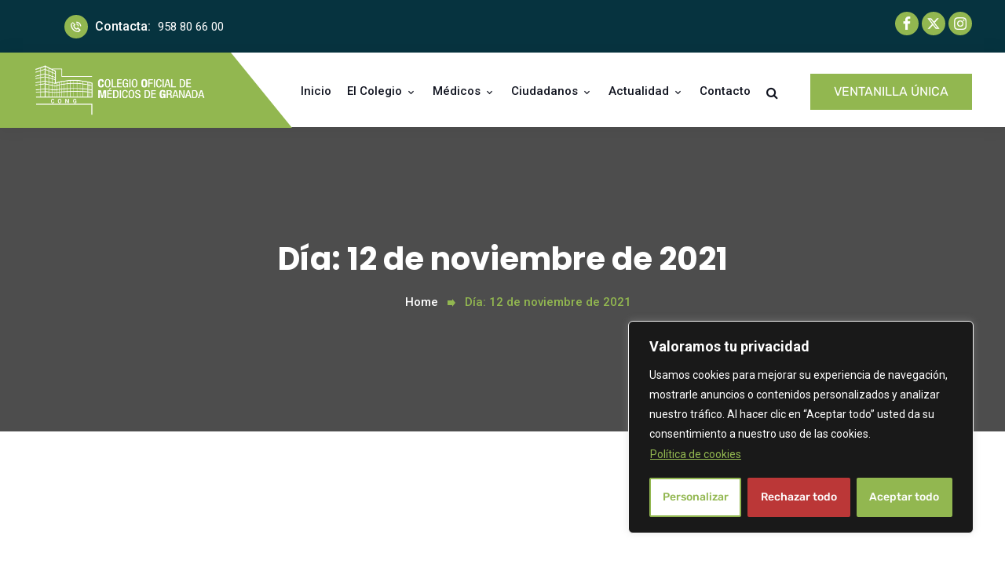

--- FILE ---
content_type: text/html; charset=UTF-8
request_url: https://comgranada.com/2021/11/12/
body_size: 20753
content:
<!doctype html>
    <html lang="es">
<head>
	<meta charset="UTF-8">
	<meta name="viewport" content="width=device-width, initial-scale=1">
	<link rel="profile" href="https://gmpg.org/xfn/11">
	
	<meta name="description" content="El Colegio Oficial de Médicos de Granada es una institución fundada en 1894 para defender los intereses de la profesión médica.">
	<meta name="keywords" content="Colegio de Médicos de Granada, Colegio Oficial de Médicos de Granada, colegio medicos granada, comg, medicos granada">

	
	<!-- Google tag (gtag.js) -->
	<script async src="https://www.googletagmanager.com/gtag/js?id=G-0349GRN18C"></script>
	<script>
	  window.dataLayer = window.dataLayer || [];
	  function gtag(){dataLayer.push(arguments);}
	  gtag('js', new Date());

	  gtag('config', 'G-JD2BW7W9CX');
	</script>

	<title>12 de noviembre de 2021 - Colegio Oficial de Médicos de Granada</title>
<meta name='robots' content='max-image-preview:large' />
<link rel="alternate" type="application/rss+xml" title="Colegio Oficial de Médicos de Granada &raquo; Feed" href="https://comgranada.com/feed/" />
<link rel="alternate" type="application/rss+xml" title="Colegio Oficial de Médicos de Granada &raquo; Feed de los comentarios" href="https://comgranada.com/comments/feed/" />
<script>
window._wpemojiSettings = {"baseUrl":"https:\/\/s.w.org\/images\/core\/emoji\/14.0.0\/72x72\/","ext":".png","svgUrl":"https:\/\/s.w.org\/images\/core\/emoji\/14.0.0\/svg\/","svgExt":".svg","source":{"concatemoji":"https:\/\/comgranada.com\/wp-includes\/js\/wp-emoji-release.min.js?ver=6.4.2"}};
/*! This file is auto-generated */
!function(i,n){var o,s,e;function c(e){try{var t={supportTests:e,timestamp:(new Date).valueOf()};sessionStorage.setItem(o,JSON.stringify(t))}catch(e){}}function p(e,t,n){e.clearRect(0,0,e.canvas.width,e.canvas.height),e.fillText(t,0,0);var t=new Uint32Array(e.getImageData(0,0,e.canvas.width,e.canvas.height).data),r=(e.clearRect(0,0,e.canvas.width,e.canvas.height),e.fillText(n,0,0),new Uint32Array(e.getImageData(0,0,e.canvas.width,e.canvas.height).data));return t.every(function(e,t){return e===r[t]})}function u(e,t,n){switch(t){case"flag":return n(e,"\ud83c\udff3\ufe0f\u200d\u26a7\ufe0f","\ud83c\udff3\ufe0f\u200b\u26a7\ufe0f")?!1:!n(e,"\ud83c\uddfa\ud83c\uddf3","\ud83c\uddfa\u200b\ud83c\uddf3")&&!n(e,"\ud83c\udff4\udb40\udc67\udb40\udc62\udb40\udc65\udb40\udc6e\udb40\udc67\udb40\udc7f","\ud83c\udff4\u200b\udb40\udc67\u200b\udb40\udc62\u200b\udb40\udc65\u200b\udb40\udc6e\u200b\udb40\udc67\u200b\udb40\udc7f");case"emoji":return!n(e,"\ud83e\udef1\ud83c\udffb\u200d\ud83e\udef2\ud83c\udfff","\ud83e\udef1\ud83c\udffb\u200b\ud83e\udef2\ud83c\udfff")}return!1}function f(e,t,n){var r="undefined"!=typeof WorkerGlobalScope&&self instanceof WorkerGlobalScope?new OffscreenCanvas(300,150):i.createElement("canvas"),a=r.getContext("2d",{willReadFrequently:!0}),o=(a.textBaseline="top",a.font="600 32px Arial",{});return e.forEach(function(e){o[e]=t(a,e,n)}),o}function t(e){var t=i.createElement("script");t.src=e,t.defer=!0,i.head.appendChild(t)}"undefined"!=typeof Promise&&(o="wpEmojiSettingsSupports",s=["flag","emoji"],n.supports={everything:!0,everythingExceptFlag:!0},e=new Promise(function(e){i.addEventListener("DOMContentLoaded",e,{once:!0})}),new Promise(function(t){var n=function(){try{var e=JSON.parse(sessionStorage.getItem(o));if("object"==typeof e&&"number"==typeof e.timestamp&&(new Date).valueOf()<e.timestamp+604800&&"object"==typeof e.supportTests)return e.supportTests}catch(e){}return null}();if(!n){if("undefined"!=typeof Worker&&"undefined"!=typeof OffscreenCanvas&&"undefined"!=typeof URL&&URL.createObjectURL&&"undefined"!=typeof Blob)try{var e="postMessage("+f.toString()+"("+[JSON.stringify(s),u.toString(),p.toString()].join(",")+"));",r=new Blob([e],{type:"text/javascript"}),a=new Worker(URL.createObjectURL(r),{name:"wpTestEmojiSupports"});return void(a.onmessage=function(e){c(n=e.data),a.terminate(),t(n)})}catch(e){}c(n=f(s,u,p))}t(n)}).then(function(e){for(var t in e)n.supports[t]=e[t],n.supports.everything=n.supports.everything&&n.supports[t],"flag"!==t&&(n.supports.everythingExceptFlag=n.supports.everythingExceptFlag&&n.supports[t]);n.supports.everythingExceptFlag=n.supports.everythingExceptFlag&&!n.supports.flag,n.DOMReady=!1,n.readyCallback=function(){n.DOMReady=!0}}).then(function(){return e}).then(function(){var e;n.supports.everything||(n.readyCallback(),(e=n.source||{}).concatemoji?t(e.concatemoji):e.wpemoji&&e.twemoji&&(t(e.twemoji),t(e.wpemoji)))}))}((window,document),window._wpemojiSettings);
</script>
<link rel='stylesheet' id='acy_front_messages_css-css' href='https://comgranada.com/wp-content/plugins/acymailing/media/css/front/messages.min.css?v=1711533449&#038;ver=6.4.2' media='all' />
<style id='wp-emoji-styles-inline-css'>

	img.wp-smiley, img.emoji {
		display: inline !important;
		border: none !important;
		box-shadow: none !important;
		height: 1em !important;
		width: 1em !important;
		margin: 0 0.07em !important;
		vertical-align: -0.1em !important;
		background: none !important;
		padding: 0 !important;
	}
</style>
<link rel='stylesheet' id='wp-block-library-css' href='https://comgranada.com/wp-includes/css/dist/block-library/style.min.css?ver=6.4.2' media='all' />
<style id='classic-theme-styles-inline-css'>
/*! This file is auto-generated */
.wp-block-button__link{color:#fff;background-color:#32373c;border-radius:9999px;box-shadow:none;text-decoration:none;padding:calc(.667em + 2px) calc(1.333em + 2px);font-size:1.125em}.wp-block-file__button{background:#32373c;color:#fff;text-decoration:none}
</style>
<style id='global-styles-inline-css'>
body{--wp--preset--color--black: #000000;--wp--preset--color--cyan-bluish-gray: #abb8c3;--wp--preset--color--white: #ffffff;--wp--preset--color--pale-pink: #f78da7;--wp--preset--color--vivid-red: #cf2e2e;--wp--preset--color--luminous-vivid-orange: #ff6900;--wp--preset--color--luminous-vivid-amber: #fcb900;--wp--preset--color--light-green-cyan: #7bdcb5;--wp--preset--color--vivid-green-cyan: #00d084;--wp--preset--color--pale-cyan-blue: #8ed1fc;--wp--preset--color--vivid-cyan-blue: #0693e3;--wp--preset--color--vivid-purple: #9b51e0;--wp--preset--gradient--vivid-cyan-blue-to-vivid-purple: linear-gradient(135deg,rgba(6,147,227,1) 0%,rgb(155,81,224) 100%);--wp--preset--gradient--light-green-cyan-to-vivid-green-cyan: linear-gradient(135deg,rgb(122,220,180) 0%,rgb(0,208,130) 100%);--wp--preset--gradient--luminous-vivid-amber-to-luminous-vivid-orange: linear-gradient(135deg,rgba(252,185,0,1) 0%,rgba(255,105,0,1) 100%);--wp--preset--gradient--luminous-vivid-orange-to-vivid-red: linear-gradient(135deg,rgba(255,105,0,1) 0%,rgb(207,46,46) 100%);--wp--preset--gradient--very-light-gray-to-cyan-bluish-gray: linear-gradient(135deg,rgb(238,238,238) 0%,rgb(169,184,195) 100%);--wp--preset--gradient--cool-to-warm-spectrum: linear-gradient(135deg,rgb(74,234,220) 0%,rgb(151,120,209) 20%,rgb(207,42,186) 40%,rgb(238,44,130) 60%,rgb(251,105,98) 80%,rgb(254,248,76) 100%);--wp--preset--gradient--blush-light-purple: linear-gradient(135deg,rgb(255,206,236) 0%,rgb(152,150,240) 100%);--wp--preset--gradient--blush-bordeaux: linear-gradient(135deg,rgb(254,205,165) 0%,rgb(254,45,45) 50%,rgb(107,0,62) 100%);--wp--preset--gradient--luminous-dusk: linear-gradient(135deg,rgb(255,203,112) 0%,rgb(199,81,192) 50%,rgb(65,88,208) 100%);--wp--preset--gradient--pale-ocean: linear-gradient(135deg,rgb(255,245,203) 0%,rgb(182,227,212) 50%,rgb(51,167,181) 100%);--wp--preset--gradient--electric-grass: linear-gradient(135deg,rgb(202,248,128) 0%,rgb(113,206,126) 100%);--wp--preset--gradient--midnight: linear-gradient(135deg,rgb(2,3,129) 0%,rgb(40,116,252) 100%);--wp--preset--font-size--small: 13px;--wp--preset--font-size--medium: 20px;--wp--preset--font-size--large: 36px;--wp--preset--font-size--x-large: 42px;--wp--preset--spacing--20: 0.44rem;--wp--preset--spacing--30: 0.67rem;--wp--preset--spacing--40: 1rem;--wp--preset--spacing--50: 1.5rem;--wp--preset--spacing--60: 2.25rem;--wp--preset--spacing--70: 3.38rem;--wp--preset--spacing--80: 5.06rem;--wp--preset--shadow--natural: 6px 6px 9px rgba(0, 0, 0, 0.2);--wp--preset--shadow--deep: 12px 12px 50px rgba(0, 0, 0, 0.4);--wp--preset--shadow--sharp: 6px 6px 0px rgba(0, 0, 0, 0.2);--wp--preset--shadow--outlined: 6px 6px 0px -3px rgba(255, 255, 255, 1), 6px 6px rgba(0, 0, 0, 1);--wp--preset--shadow--crisp: 6px 6px 0px rgba(0, 0, 0, 1);}:where(.is-layout-flex){gap: 0.5em;}:where(.is-layout-grid){gap: 0.5em;}body .is-layout-flow > .alignleft{float: left;margin-inline-start: 0;margin-inline-end: 2em;}body .is-layout-flow > .alignright{float: right;margin-inline-start: 2em;margin-inline-end: 0;}body .is-layout-flow > .aligncenter{margin-left: auto !important;margin-right: auto !important;}body .is-layout-constrained > .alignleft{float: left;margin-inline-start: 0;margin-inline-end: 2em;}body .is-layout-constrained > .alignright{float: right;margin-inline-start: 2em;margin-inline-end: 0;}body .is-layout-constrained > .aligncenter{margin-left: auto !important;margin-right: auto !important;}body .is-layout-constrained > :where(:not(.alignleft):not(.alignright):not(.alignfull)){max-width: var(--wp--style--global--content-size);margin-left: auto !important;margin-right: auto !important;}body .is-layout-constrained > .alignwide{max-width: var(--wp--style--global--wide-size);}body .is-layout-flex{display: flex;}body .is-layout-flex{flex-wrap: wrap;align-items: center;}body .is-layout-flex > *{margin: 0;}body .is-layout-grid{display: grid;}body .is-layout-grid > *{margin: 0;}:where(.wp-block-columns.is-layout-flex){gap: 2em;}:where(.wp-block-columns.is-layout-grid){gap: 2em;}:where(.wp-block-post-template.is-layout-flex){gap: 1.25em;}:where(.wp-block-post-template.is-layout-grid){gap: 1.25em;}.has-black-color{color: var(--wp--preset--color--black) !important;}.has-cyan-bluish-gray-color{color: var(--wp--preset--color--cyan-bluish-gray) !important;}.has-white-color{color: var(--wp--preset--color--white) !important;}.has-pale-pink-color{color: var(--wp--preset--color--pale-pink) !important;}.has-vivid-red-color{color: var(--wp--preset--color--vivid-red) !important;}.has-luminous-vivid-orange-color{color: var(--wp--preset--color--luminous-vivid-orange) !important;}.has-luminous-vivid-amber-color{color: var(--wp--preset--color--luminous-vivid-amber) !important;}.has-light-green-cyan-color{color: var(--wp--preset--color--light-green-cyan) !important;}.has-vivid-green-cyan-color{color: var(--wp--preset--color--vivid-green-cyan) !important;}.has-pale-cyan-blue-color{color: var(--wp--preset--color--pale-cyan-blue) !important;}.has-vivid-cyan-blue-color{color: var(--wp--preset--color--vivid-cyan-blue) !important;}.has-vivid-purple-color{color: var(--wp--preset--color--vivid-purple) !important;}.has-black-background-color{background-color: var(--wp--preset--color--black) !important;}.has-cyan-bluish-gray-background-color{background-color: var(--wp--preset--color--cyan-bluish-gray) !important;}.has-white-background-color{background-color: var(--wp--preset--color--white) !important;}.has-pale-pink-background-color{background-color: var(--wp--preset--color--pale-pink) !important;}.has-vivid-red-background-color{background-color: var(--wp--preset--color--vivid-red) !important;}.has-luminous-vivid-orange-background-color{background-color: var(--wp--preset--color--luminous-vivid-orange) !important;}.has-luminous-vivid-amber-background-color{background-color: var(--wp--preset--color--luminous-vivid-amber) !important;}.has-light-green-cyan-background-color{background-color: var(--wp--preset--color--light-green-cyan) !important;}.has-vivid-green-cyan-background-color{background-color: var(--wp--preset--color--vivid-green-cyan) !important;}.has-pale-cyan-blue-background-color{background-color: var(--wp--preset--color--pale-cyan-blue) !important;}.has-vivid-cyan-blue-background-color{background-color: var(--wp--preset--color--vivid-cyan-blue) !important;}.has-vivid-purple-background-color{background-color: var(--wp--preset--color--vivid-purple) !important;}.has-black-border-color{border-color: var(--wp--preset--color--black) !important;}.has-cyan-bluish-gray-border-color{border-color: var(--wp--preset--color--cyan-bluish-gray) !important;}.has-white-border-color{border-color: var(--wp--preset--color--white) !important;}.has-pale-pink-border-color{border-color: var(--wp--preset--color--pale-pink) !important;}.has-vivid-red-border-color{border-color: var(--wp--preset--color--vivid-red) !important;}.has-luminous-vivid-orange-border-color{border-color: var(--wp--preset--color--luminous-vivid-orange) !important;}.has-luminous-vivid-amber-border-color{border-color: var(--wp--preset--color--luminous-vivid-amber) !important;}.has-light-green-cyan-border-color{border-color: var(--wp--preset--color--light-green-cyan) !important;}.has-vivid-green-cyan-border-color{border-color: var(--wp--preset--color--vivid-green-cyan) !important;}.has-pale-cyan-blue-border-color{border-color: var(--wp--preset--color--pale-cyan-blue) !important;}.has-vivid-cyan-blue-border-color{border-color: var(--wp--preset--color--vivid-cyan-blue) !important;}.has-vivid-purple-border-color{border-color: var(--wp--preset--color--vivid-purple) !important;}.has-vivid-cyan-blue-to-vivid-purple-gradient-background{background: var(--wp--preset--gradient--vivid-cyan-blue-to-vivid-purple) !important;}.has-light-green-cyan-to-vivid-green-cyan-gradient-background{background: var(--wp--preset--gradient--light-green-cyan-to-vivid-green-cyan) !important;}.has-luminous-vivid-amber-to-luminous-vivid-orange-gradient-background{background: var(--wp--preset--gradient--luminous-vivid-amber-to-luminous-vivid-orange) !important;}.has-luminous-vivid-orange-to-vivid-red-gradient-background{background: var(--wp--preset--gradient--luminous-vivid-orange-to-vivid-red) !important;}.has-very-light-gray-to-cyan-bluish-gray-gradient-background{background: var(--wp--preset--gradient--very-light-gray-to-cyan-bluish-gray) !important;}.has-cool-to-warm-spectrum-gradient-background{background: var(--wp--preset--gradient--cool-to-warm-spectrum) !important;}.has-blush-light-purple-gradient-background{background: var(--wp--preset--gradient--blush-light-purple) !important;}.has-blush-bordeaux-gradient-background{background: var(--wp--preset--gradient--blush-bordeaux) !important;}.has-luminous-dusk-gradient-background{background: var(--wp--preset--gradient--luminous-dusk) !important;}.has-pale-ocean-gradient-background{background: var(--wp--preset--gradient--pale-ocean) !important;}.has-electric-grass-gradient-background{background: var(--wp--preset--gradient--electric-grass) !important;}.has-midnight-gradient-background{background: var(--wp--preset--gradient--midnight) !important;}.has-small-font-size{font-size: var(--wp--preset--font-size--small) !important;}.has-medium-font-size{font-size: var(--wp--preset--font-size--medium) !important;}.has-large-font-size{font-size: var(--wp--preset--font-size--large) !important;}.has-x-large-font-size{font-size: var(--wp--preset--font-size--x-large) !important;}
.wp-block-navigation a:where(:not(.wp-element-button)){color: inherit;}
:where(.wp-block-post-template.is-layout-flex){gap: 1.25em;}:where(.wp-block-post-template.is-layout-grid){gap: 1.25em;}
:where(.wp-block-columns.is-layout-flex){gap: 2em;}:where(.wp-block-columns.is-layout-grid){gap: 2em;}
.wp-block-pullquote{font-size: 1.5em;line-height: 1.6;}
</style>
<link rel='stylesheet' id='redux-extendify-styles-css' href='https://comgranada.com/wp-content/plugins/redux-framework/redux-core/assets/css/extendify-utilities.css?ver=4.4.15' media='all' />
<link rel='stylesheet' id='contact-form-7-css' href='https://comgranada.com/wp-content/plugins/contact-form-7/includes/css/styles.css?ver=5.9.3' media='all' />
<style id='contact-form-7-inline-css'>
.wpcf7 .wpcf7-recaptcha iframe {margin-bottom: 0;}.wpcf7 .wpcf7-recaptcha[data-align="center"] > div {margin: 0 auto;}.wpcf7 .wpcf7-recaptcha[data-align="right"] > div {margin: 0 0 0 auto;}
</style>
<link rel='stylesheet' id='events-manager-css' href='https://comgranada.com/wp-content/plugins/events-manager/includes/css/events-manager.min.css?ver=6.4.7.2' media='all' />
<link rel='stylesheet' id='bwg_fonts-css' href='https://comgranada.com/wp-content/plugins/photo-gallery/css/bwg-fonts/fonts.css?ver=0.0.1' media='all' />
<link rel='stylesheet' id='sumoselect-css' href='https://comgranada.com/wp-content/plugins/photo-gallery/css/sumoselect.min.css?ver=3.4.6' media='all' />
<link rel='stylesheet' id='mCustomScrollbar-css' href='https://comgranada.com/wp-content/plugins/photo-gallery/css/jquery.mCustomScrollbar.min.css?ver=3.1.5' media='all' />
<link rel='stylesheet' id='bwg_googlefonts-css' href='https://fonts.googleapis.com/css?family=Ubuntu&#038;subset=greek,latin,greek-ext,vietnamese,cyrillic-ext,latin-ext,cyrillic' media='all' />
<link rel='stylesheet' id='bwg_frontend-css' href='https://comgranada.com/wp-content/plugins/photo-gallery/css/styles.min.css?ver=1.8.22' media='all' />
<link rel='stylesheet' id='medic-font-1-css' href='https://comgranada.com/wp-content/themes/medic/assets/css/medic-font-1.css?ver=1.1' media='all' />
<link rel='stylesheet' id='medic-font-2-css' href='https://comgranada.com/wp-content/themes/medic/assets/css/medic-font-2.css?ver=1.1' media='all' />
<link rel='stylesheet' id='medic-bootstrap-css' href='https://comgranada.com/wp-content/themes/medic/assets/css/bootstrap.min.css?ver=1.1' media='all' />
<link rel='stylesheet' id='medic-owl-theme-default-css' href='https://comgranada.com/wp-content/themes/medic/assets/css/owl.theme.default.min.css?ver=1.1' media='all' />
<link rel='stylesheet' id='medic-owl-carousel-css' href='https://comgranada.com/wp-content/themes/medic/assets/css/owl.carousel.min.css?ver=1.1' media='all' />
<link rel='stylesheet' id='medic-magnific-popup-css' href='https://comgranada.com/wp-content/themes/medic/assets/css/magnific-popup.min.css?ver=1.1' media='all' />
<link rel='stylesheet' id='medic-animate-css' href='https://comgranada.com/wp-content/themes/medic/assets/css/animate.min.css?ver=1.1' media='all' />
<link rel='stylesheet' id='medic-font-awesome-css' href='https://comgranada.com/wp-content/themes/medic/assets/css/font-awesome.min.css?ver=1.1' media='all' />
<link rel='stylesheet' id='medic-boxicons-css' href='https://comgranada.com/wp-content/themes/medic/assets/css/boxicons.min.css?ver=1.1' media='all' />
<link rel='stylesheet' id='medic-flaticon-css' href='https://comgranada.com/wp-content/themes/medic/assets/css/flaticon.css?ver=1.1' media='all' />
<link rel='stylesheet' id='medic-meanmenu-css' href='https://comgranada.com/wp-content/themes/medic/assets/css/meanmenu.min.css?ver=1.1' media='all' />
<link rel='stylesheet' id='medic-nice-select-css' href='https://comgranada.com/wp-content/themes/medic/assets/css/nice-select.min.css?ver=1.1' media='all' />
<link rel='stylesheet' id='medic-odometer-css' href='https://comgranada.com/wp-content/themes/medic/assets/css/odometer.min.css?ver=1.1' media='all' />
<link rel='stylesheet' id='medic-aos-css' href='https://comgranada.com/wp-content/themes/medic/assets/css/aos.css?ver=1.1' media='all' />
<link rel='stylesheet' id='medic-main-css' href='https://comgranada.com/wp-content/themes/medic/assets/css/main.css?ver=1.1' media='all' />
<link rel='stylesheet' id='medic-responsive-css' href='https://comgranada.com/wp-content/themes/medic/assets/css/responsive.css?ver=1.1' media='all' />
<link rel='stylesheet' id='cf7cf-style-css' href='https://comgranada.com/wp-content/plugins/cf7-conditional-fields/style.css?ver=2.4.8' media='all' />
<link rel='stylesheet' id='parent-style-css' href='https://comgranada.com/wp-content/themes/medic/style.css?ver=6.4.2' media='all' />
<link rel='stylesheet' id='child-style-css' href='https://comgranada.com/wp-content/themes/comg/style.css?ver=1.0' media='all' />
<script id="acy_front_messages_js-js-before">
var ACYM_AJAX_START = "https://comgranada.com/wp-admin/admin-ajax.php";
            var ACYM_AJAX_PARAMS = "?action=acymailing_router&noheader=1&nocache=1768842835";
            var ACYM_AJAX = ACYM_AJAX_START + ACYM_AJAX_PARAMS;
</script>
<script src="https://comgranada.com/wp-content/plugins/acymailing/media/js/front/messages.min.js?v=1711533449&amp;ver=6.4.2" id="acy_front_messages_js-js"></script>
<script id="cookie-law-info-js-extra">
var _ckyConfig = {"_ipData":[],"_assetsURL":"https:\/\/comgranada.com\/wp-content\/plugins\/cookie-law-info\/lite\/frontend\/images\/","_publicURL":"https:\/\/comgranada.com","_expiry":"365","_categories":[{"name":"Necesaria","slug":"necessary","isNecessary":true,"ccpaDoNotSell":true,"cookies":[{"cookieID":"wordpress_test_cookie","domain":"comgranada.com","provider":""},{"cookieID":"PHPSESSID","domain":"comgranada.com","provider":""},{"cookieID":"CONSENT","domain":"_gstatic.com","provider":""},{"cookieID":"cookieyes-consent","domain":"comgranada.com","provider":""},{"cookieID":"cookiesck","domain":"comgranada.com","provider":""},{"cookieID":"VISITOR_INFO1_LIVE","domain":".youtube.com","provider":""}],"active":true,"defaultConsent":{"gdpr":true,"ccpa":true}},{"name":"Funcional","slug":"functional","isNecessary":false,"ccpaDoNotSell":true,"cookies":[{"cookieID":"_GRECAPTCHA","domain":"Google","provider":""}],"active":true,"defaultConsent":{"gdpr":false,"ccpa":false}},{"name":"Anal\u00edtica","slug":"analytics","isNecessary":false,"ccpaDoNotSell":true,"cookies":[{"cookieID":"_ga","domain":"Google Analytics","provider":""},{"cookieID":"_gid","domain":"Google Analytics","provider":""},{"cookieID":"YSC","domain":".youtube.com","provider":""}],"active":true,"defaultConsent":{"gdpr":false,"ccpa":false}},{"name":"El rendimiento","slug":"performance","isNecessary":false,"ccpaDoNotSell":true,"cookies":[],"active":true,"defaultConsent":{"gdpr":false,"ccpa":false}},{"name":"Anuncio","slug":"advertisement","isNecessary":false,"ccpaDoNotSell":true,"cookies":[{"cookieID":"AEC","domain":"aec.es","provider":""},{"cookieID":"1P_JAR","domain":"Google","provider":""},{"cookieID":"SEARCH_SAMESITE","domain":"Google","provider":""}],"active":true,"defaultConsent":{"gdpr":false,"ccpa":false}}],"_activeLaw":"gdpr","_rootDomain":"","_block":"1","_showBanner":"1","_bannerConfig":{"settings":{"type":"box","preferenceCenterType":"popup","position":"bottom-right","applicableLaw":"gdpr"},"behaviours":{"reloadBannerOnAccept":false,"loadAnalyticsByDefault":false,"animations":{"onLoad":"animate","onHide":"sticky"}},"config":{"revisitConsent":{"status":true,"tag":"revisit-consent","position":"bottom-right","meta":{"url":"#"},"styles":{"background-color":"#92b750"},"elements":{"title":{"type":"text","tag":"revisit-consent-title","status":true,"styles":{"color":"#0056a7"}}}},"preferenceCenter":{"toggle":{"status":true,"tag":"detail-category-toggle","type":"toggle","states":{"active":{"styles":{"background-color":"#1863DC"}},"inactive":{"styles":{"background-color":"#D0D5D2"}}}}},"categoryPreview":{"status":false,"toggle":{"status":true,"tag":"detail-category-preview-toggle","type":"toggle","states":{"active":{"styles":{"background-color":"#1863DC"}},"inactive":{"styles":{"background-color":"#D0D5D2"}}}}},"videoPlaceholder":{"status":true,"styles":{"background-color":"#000000","border-color":"#000000","color":"#ffffff"}},"readMore":{"status":true,"tag":"readmore-button","type":"link","meta":{"noFollow":true,"newTab":true},"styles":{"color":"#92b750","background-color":"transparent","border-color":"transparent"}},"auditTable":{"status":true},"optOption":{"status":true,"toggle":{"status":true,"tag":"optout-option-toggle","type":"toggle","states":{"active":{"styles":{"background-color":"#1863dc"}},"inactive":{"styles":{"background-color":"#FFFFFF"}}}}}}},"_version":"3.2.1","_logConsent":"1","_tags":[{"tag":"accept-button","styles":{"color":"#FFFFFF","background-color":"#92b750","border-color":"#92b750"}},{"tag":"reject-button","styles":{"color":"#FFFFFF","background-color":"#BB3737","border-color":"#BB3737"}},{"tag":"settings-button","styles":{"color":"#92b750","background-color":"#FFFFFF","border-color":"#92b750"}},{"tag":"readmore-button","styles":{"color":"#92b750","background-color":"transparent","border-color":"transparent"}},{"tag":"donotsell-button","styles":{"color":"#1863DC","background-color":"transparent","border-color":"transparent"}},{"tag":"accept-button","styles":{"color":"#FFFFFF","background-color":"#92b750","border-color":"#92b750"}},{"tag":"revisit-consent","styles":{"background-color":"#92b750"}}],"_shortCodes":[{"key":"cky_readmore","content":"<a href=\"#\" class=\"cky-policy\" aria-label=\"Pol\u00edtica de cookies\" target=\"_blank\" rel=\"noopener\" data-cky-tag=\"readmore-button\">Pol\u00edtica de cookies<\/a>","tag":"readmore-button","status":true,"attributes":{"rel":"nofollow","target":"_blank"}},{"key":"cky_show_desc","content":"<button class=\"cky-show-desc-btn\" data-cky-tag=\"show-desc-button\" aria-label=\"Mostrar m\u00e1s\">Mostrar m\u00e1s<\/button>","tag":"show-desc-button","status":true,"attributes":[]},{"key":"cky_hide_desc","content":"<button class=\"cky-show-desc-btn\" data-cky-tag=\"hide-desc-button\" aria-label=\"Mostrar menos\">Mostrar menos<\/button>","tag":"hide-desc-button","status":true,"attributes":[]},{"key":"cky_category_toggle_label","content":"[cky_{{status}}_category_label] [cky_preference_{{category_slug}}_title]","tag":"","status":true,"attributes":[]},{"key":"cky_enable_category_label","content":"Permitir","tag":"","status":true,"attributes":[]},{"key":"cky_disable_category_label","content":"Desactivar","tag":"","status":true,"attributes":[]},{"key":"cky_video_placeholder","content":"<div class=\"video-placeholder-normal\" data-cky-tag=\"video-placeholder\" id=\"[UNIQUEID]\"><p class=\"video-placeholder-text-normal\" data-cky-tag=\"placeholder-title\">Por favor acepte el consentimiento de cookies<\/p><\/div>","tag":"","status":true,"attributes":[]},{"key":"cky_enable_optout_label","content":"Permitir","tag":"","status":true,"attributes":[]},{"key":"cky_disable_optout_label","content":"Desactivar","tag":"","status":true,"attributes":[]},{"key":"cky_optout_toggle_label","content":"[cky_{{status}}_optout_label] [cky_optout_option_title]","tag":"","status":true,"attributes":[]},{"key":"cky_optout_option_title","content":"No vendan ni compartan mi informaci\u00f3n personal","tag":"","status":true,"attributes":[]},{"key":"cky_optout_close_label","content":"Cerca","tag":"","status":true,"attributes":[]}],"_rtl":"","_providersToBlock":[]};
var _ckyStyles = {"css":".cky-overlay{background: #000000; opacity: 0.4; position: fixed; top: 0; left: 0; width: 100%; height: 100%; z-index: 99999999;}.cky-hide{display: none;}.cky-btn-revisit-wrapper{display: flex; align-items: center; justify-content: center; background: #0056a7; width: 45px; height: 45px; border-radius: 50%; position: fixed; z-index: 999999; cursor: pointer;}.cky-revisit-bottom-left{bottom: 15px; left: 15px;}.cky-revisit-bottom-right{bottom: 15px; right: 15px;}.cky-btn-revisit-wrapper .cky-btn-revisit{display: flex; align-items: center; justify-content: center; background: none; border: none; cursor: pointer; position: relative; margin: 0; padding: 0;}.cky-btn-revisit-wrapper .cky-btn-revisit img{max-width: fit-content; margin: 0; height: 30px; width: 30px;}.cky-revisit-bottom-left:hover::before{content: attr(data-tooltip); position: absolute; background: #4e4b66; color: #ffffff; left: calc(100% + 7px); font-size: 12px; line-height: 16px; width: max-content; padding: 4px 8px; border-radius: 4px;}.cky-revisit-bottom-left:hover::after{position: absolute; content: \"\"; border: 5px solid transparent; left: calc(100% + 2px); border-left-width: 0; border-right-color: #4e4b66;}.cky-revisit-bottom-right:hover::before{content: attr(data-tooltip); position: absolute; background: #4e4b66; color: #ffffff; right: calc(100% + 7px); font-size: 12px; line-height: 16px; width: max-content; padding: 4px 8px; border-radius: 4px;}.cky-revisit-bottom-right:hover::after{position: absolute; content: \"\"; border: 5px solid transparent; right: calc(100% + 2px); border-right-width: 0; border-left-color: #4e4b66;}.cky-revisit-hide{display: none;}.cky-consent-container{position: fixed; width: 440px; box-sizing: border-box; z-index: 9999999; border-radius: 6px;}.cky-consent-container .cky-consent-bar{background: #ffffff; border: 1px solid; padding: 20px 26px; box-shadow: 0 -1px 10px 0 #acabab4d; border-radius: 6px;}.cky-box-bottom-left{bottom: 40px; left: 40px;}.cky-box-bottom-right{bottom: 40px; right: 40px;}.cky-box-top-left{top: 40px; left: 40px;}.cky-box-top-right{top: 40px; right: 40px;}.cky-custom-brand-logo-wrapper .cky-custom-brand-logo{width: 100px; height: auto; margin: 0 0 12px 0;}.cky-notice .cky-title{color: #212121; font-weight: 700; font-size: 18px; line-height: 24px; margin: 0 0 12px 0;}.cky-notice-des *,.cky-preference-content-wrapper *,.cky-accordion-header-des *,.cky-gpc-wrapper .cky-gpc-desc *{font-size: 14px;}.cky-notice-des{color: #212121; font-size: 14px; line-height: 24px; font-weight: 400;}.cky-notice-des img{height: 25px; width: 25px;}.cky-consent-bar .cky-notice-des p,.cky-gpc-wrapper .cky-gpc-desc p,.cky-preference-body-wrapper .cky-preference-content-wrapper p,.cky-accordion-header-wrapper .cky-accordion-header-des p,.cky-cookie-des-table li div:last-child p{color: inherit; margin-top: 0; overflow-wrap: break-word;}.cky-notice-des P:last-child,.cky-preference-content-wrapper p:last-child,.cky-cookie-des-table li div:last-child p:last-child,.cky-gpc-wrapper .cky-gpc-desc p:last-child{margin-bottom: 0;}.cky-notice-des a.cky-policy,.cky-notice-des button.cky-policy{font-size: 14px; color: #1863dc; white-space: nowrap; cursor: pointer; background: transparent; border: 1px solid; text-decoration: underline;}.cky-notice-des button.cky-policy{padding: 0;}.cky-notice-des a.cky-policy:focus-visible,.cky-notice-des button.cky-policy:focus-visible,.cky-preference-content-wrapper .cky-show-desc-btn:focus-visible,.cky-accordion-header .cky-accordion-btn:focus-visible,.cky-preference-header .cky-btn-close:focus-visible,.cky-switch input[type=\"checkbox\"]:focus-visible,.cky-footer-wrapper a:focus-visible,.cky-btn:focus-visible{outline: 2px solid #1863dc; outline-offset: 2px;}.cky-btn:focus:not(:focus-visible),.cky-accordion-header .cky-accordion-btn:focus:not(:focus-visible),.cky-preference-content-wrapper .cky-show-desc-btn:focus:not(:focus-visible),.cky-btn-revisit-wrapper .cky-btn-revisit:focus:not(:focus-visible),.cky-preference-header .cky-btn-close:focus:not(:focus-visible),.cky-consent-bar .cky-banner-btn-close:focus:not(:focus-visible){outline: 0;}button.cky-show-desc-btn:not(:hover):not(:active){color: #1863dc; background: transparent;}button.cky-accordion-btn:not(:hover):not(:active),button.cky-banner-btn-close:not(:hover):not(:active),button.cky-btn-revisit:not(:hover):not(:active),button.cky-btn-close:not(:hover):not(:active){background: transparent;}.cky-consent-bar button:hover,.cky-modal.cky-modal-open button:hover,.cky-consent-bar button:focus,.cky-modal.cky-modal-open button:focus{text-decoration: none;}.cky-notice-btn-wrapper{display: flex; justify-content: flex-start; align-items: center; flex-wrap: wrap; margin-top: 16px;}.cky-notice-btn-wrapper .cky-btn{text-shadow: none; box-shadow: none;}.cky-btn{flex: auto; max-width: 100%; font-size: 14px; font-family: inherit; line-height: 24px; padding: 8px; font-weight: 500; margin: 0 8px 0 0; border-radius: 2px; cursor: pointer; text-align: center; text-transform: none; min-height: 0;}.cky-btn:hover{opacity: 0.8;}.cky-btn-customize{color: #1863dc; background: transparent; border: 2px solid #1863dc;}.cky-btn-reject{color: #1863dc; background: transparent; border: 2px solid #1863dc;}.cky-btn-accept{background: #1863dc; color: #ffffff; border: 2px solid #1863dc;}.cky-btn:last-child{margin-right: 0;}@media (max-width: 576px){.cky-box-bottom-left{bottom: 0; left: 0;}.cky-box-bottom-right{bottom: 0; right: 0;}.cky-box-top-left{top: 0; left: 0;}.cky-box-top-right{top: 0; right: 0;}}@media (max-width: 440px){.cky-box-bottom-left, .cky-box-bottom-right, .cky-box-top-left, .cky-box-top-right{width: 100%; max-width: 100%;}.cky-consent-container .cky-consent-bar{padding: 20px 0;}.cky-custom-brand-logo-wrapper, .cky-notice .cky-title, .cky-notice-des, .cky-notice-btn-wrapper{padding: 0 24px;}.cky-notice-des{max-height: 40vh; overflow-y: scroll;}.cky-notice-btn-wrapper{flex-direction: column; margin-top: 0;}.cky-btn{width: 100%; margin: 10px 0 0 0;}.cky-notice-btn-wrapper .cky-btn-customize{order: 2;}.cky-notice-btn-wrapper .cky-btn-reject{order: 3;}.cky-notice-btn-wrapper .cky-btn-accept{order: 1; margin-top: 16px;}}@media (max-width: 352px){.cky-notice .cky-title{font-size: 16px;}.cky-notice-des *{font-size: 12px;}.cky-notice-des, .cky-btn{font-size: 12px;}}.cky-modal.cky-modal-open{display: flex; visibility: visible; -webkit-transform: translate(-50%, -50%); -moz-transform: translate(-50%, -50%); -ms-transform: translate(-50%, -50%); -o-transform: translate(-50%, -50%); transform: translate(-50%, -50%); top: 50%; left: 50%; transition: all 1s ease;}.cky-modal{box-shadow: 0 32px 68px rgba(0, 0, 0, 0.3); margin: 0 auto; position: fixed; max-width: 100%; background: #ffffff; top: 50%; box-sizing: border-box; border-radius: 6px; z-index: 999999999; color: #212121; -webkit-transform: translate(-50%, 100%); -moz-transform: translate(-50%, 100%); -ms-transform: translate(-50%, 100%); -o-transform: translate(-50%, 100%); transform: translate(-50%, 100%); visibility: hidden; transition: all 0s ease;}.cky-preference-center{max-height: 79vh; overflow: hidden; width: 845px; overflow: hidden; flex: 1 1 0; display: flex; flex-direction: column; border-radius: 6px;}.cky-preference-header{display: flex; align-items: center; justify-content: space-between; padding: 22px 24px; border-bottom: 1px solid;}.cky-preference-header .cky-preference-title{font-size: 18px; font-weight: 700; line-height: 24px;}.cky-preference-header .cky-btn-close{margin: 0; cursor: pointer; vertical-align: middle; padding: 0; background: none; border: none; width: auto; height: auto; min-height: 0; line-height: 0; text-shadow: none; box-shadow: none;}.cky-preference-header .cky-btn-close img{margin: 0; height: 10px; width: 10px;}.cky-preference-body-wrapper{padding: 0 24px; flex: 1; overflow: auto; box-sizing: border-box;}.cky-preference-content-wrapper,.cky-gpc-wrapper .cky-gpc-desc{font-size: 14px; line-height: 24px; font-weight: 400; padding: 12px 0;}.cky-preference-content-wrapper{border-bottom: 1px solid;}.cky-preference-content-wrapper img{height: 25px; width: 25px;}.cky-preference-content-wrapper .cky-show-desc-btn{font-size: 14px; font-family: inherit; color: #1863dc; text-decoration: none; line-height: 24px; padding: 0; margin: 0; white-space: nowrap; cursor: pointer; background: transparent; border-color: transparent; text-transform: none; min-height: 0; text-shadow: none; box-shadow: none;}.cky-accordion-wrapper{margin-bottom: 10px;}.cky-accordion{border-bottom: 1px solid;}.cky-accordion:last-child{border-bottom: none;}.cky-accordion .cky-accordion-item{display: flex; margin-top: 10px;}.cky-accordion .cky-accordion-body{display: none;}.cky-accordion.cky-accordion-active .cky-accordion-body{display: block; padding: 0 22px; margin-bottom: 16px;}.cky-accordion-header-wrapper{cursor: pointer; width: 100%;}.cky-accordion-item .cky-accordion-header{display: flex; justify-content: space-between; align-items: center;}.cky-accordion-header .cky-accordion-btn{font-size: 16px; font-family: inherit; color: #212121; line-height: 24px; background: none; border: none; font-weight: 700; padding: 0; margin: 0; cursor: pointer; text-transform: none; min-height: 0; text-shadow: none; box-shadow: none;}.cky-accordion-header .cky-always-active{color: #008000; font-weight: 600; line-height: 24px; font-size: 14px;}.cky-accordion-header-des{font-size: 14px; line-height: 24px; margin: 10px 0 16px 0;}.cky-accordion-chevron{margin-right: 22px; position: relative; cursor: pointer;}.cky-accordion-chevron-hide{display: none;}.cky-accordion .cky-accordion-chevron i::before{content: \"\"; position: absolute; border-right: 1.4px solid; border-bottom: 1.4px solid; border-color: inherit; height: 6px; width: 6px; -webkit-transform: rotate(-45deg); -moz-transform: rotate(-45deg); -ms-transform: rotate(-45deg); -o-transform: rotate(-45deg); transform: rotate(-45deg); transition: all 0.2s ease-in-out; top: 8px;}.cky-accordion.cky-accordion-active .cky-accordion-chevron i::before{-webkit-transform: rotate(45deg); -moz-transform: rotate(45deg); -ms-transform: rotate(45deg); -o-transform: rotate(45deg); transform: rotate(45deg);}.cky-audit-table{background: #f4f4f4; border-radius: 6px;}.cky-audit-table .cky-empty-cookies-text{color: inherit; font-size: 12px; line-height: 24px; margin: 0; padding: 10px;}.cky-audit-table .cky-cookie-des-table{font-size: 12px; line-height: 24px; font-weight: normal; padding: 15px 10px; border-bottom: 1px solid; border-bottom-color: inherit; margin: 0;}.cky-audit-table .cky-cookie-des-table:last-child{border-bottom: none;}.cky-audit-table .cky-cookie-des-table li{list-style-type: none; display: flex; padding: 3px 0;}.cky-audit-table .cky-cookie-des-table li:first-child{padding-top: 0;}.cky-cookie-des-table li div:first-child{width: 100px; font-weight: 600; word-break: break-word; word-wrap: break-word;}.cky-cookie-des-table li div:last-child{flex: 1; word-break: break-word; word-wrap: break-word; margin-left: 8px;}.cky-footer-shadow{display: block; width: 100%; height: 40px; background: linear-gradient(180deg, rgba(255, 255, 255, 0) 0%, #ffffff 100%); position: absolute; bottom: calc(100% - 1px);}.cky-footer-wrapper{position: relative;}.cky-prefrence-btn-wrapper{display: flex; flex-wrap: wrap; align-items: center; justify-content: center; padding: 22px 24px; border-top: 1px solid;}.cky-prefrence-btn-wrapper .cky-btn{flex: auto; max-width: 100%; text-shadow: none; box-shadow: none;}.cky-btn-preferences{color: #1863dc; background: transparent; border: 2px solid #1863dc;}.cky-preference-header,.cky-preference-body-wrapper,.cky-preference-content-wrapper,.cky-accordion-wrapper,.cky-accordion,.cky-accordion-wrapper,.cky-footer-wrapper,.cky-prefrence-btn-wrapper{border-color: inherit;}@media (max-width: 845px){.cky-modal{max-width: calc(100% - 16px);}}@media (max-width: 576px){.cky-modal{max-width: 100%;}.cky-preference-center{max-height: 100vh;}.cky-prefrence-btn-wrapper{flex-direction: column;}.cky-accordion.cky-accordion-active .cky-accordion-body{padding-right: 0;}.cky-prefrence-btn-wrapper .cky-btn{width: 100%; margin: 10px 0 0 0;}.cky-prefrence-btn-wrapper .cky-btn-reject{order: 3;}.cky-prefrence-btn-wrapper .cky-btn-accept{order: 1; margin-top: 0;}.cky-prefrence-btn-wrapper .cky-btn-preferences{order: 2;}}@media (max-width: 425px){.cky-accordion-chevron{margin-right: 15px;}.cky-notice-btn-wrapper{margin-top: 0;}.cky-accordion.cky-accordion-active .cky-accordion-body{padding: 0 15px;}}@media (max-width: 352px){.cky-preference-header .cky-preference-title{font-size: 16px;}.cky-preference-header{padding: 16px 24px;}.cky-preference-content-wrapper *, .cky-accordion-header-des *{font-size: 12px;}.cky-preference-content-wrapper, .cky-preference-content-wrapper .cky-show-more, .cky-accordion-header .cky-always-active, .cky-accordion-header-des, .cky-preference-content-wrapper .cky-show-desc-btn, .cky-notice-des a.cky-policy{font-size: 12px;}.cky-accordion-header .cky-accordion-btn{font-size: 14px;}}.cky-switch{display: flex;}.cky-switch input[type=\"checkbox\"]{position: relative; width: 44px; height: 24px; margin: 0; background: #d0d5d2; -webkit-appearance: none; border-radius: 50px; cursor: pointer; outline: 0; border: none; top: 0;}.cky-switch input[type=\"checkbox\"]:checked{background: #1863dc;}.cky-switch input[type=\"checkbox\"]:before{position: absolute; content: \"\"; height: 20px; width: 20px; left: 2px; bottom: 2px; border-radius: 50%; background-color: white; -webkit-transition: 0.4s; transition: 0.4s; margin: 0;}.cky-switch input[type=\"checkbox\"]:after{display: none;}.cky-switch input[type=\"checkbox\"]:checked:before{-webkit-transform: translateX(20px); -ms-transform: translateX(20px); transform: translateX(20px);}@media (max-width: 425px){.cky-switch input[type=\"checkbox\"]{width: 38px; height: 21px;}.cky-switch input[type=\"checkbox\"]:before{height: 17px; width: 17px;}.cky-switch input[type=\"checkbox\"]:checked:before{-webkit-transform: translateX(17px); -ms-transform: translateX(17px); transform: translateX(17px);}}.cky-consent-bar .cky-banner-btn-close{position: absolute; right: 9px; top: 5px; background: none; border: none; cursor: pointer; padding: 0; margin: 0; min-height: 0; line-height: 0; height: auto; width: auto; text-shadow: none; box-shadow: none;}.cky-consent-bar .cky-banner-btn-close img{height: 9px; width: 9px; margin: 0;}.cky-notice-group{font-size: 14px; line-height: 24px; font-weight: 400; color: #212121;}.cky-notice-btn-wrapper .cky-btn-do-not-sell{font-size: 14px; line-height: 24px; padding: 6px 0; margin: 0; font-weight: 500; background: none; border-radius: 2px; border: none; cursor: pointer; text-align: left; color: #1863dc; background: transparent; border-color: transparent; box-shadow: none; text-shadow: none;}.cky-consent-bar .cky-banner-btn-close:focus-visible,.cky-notice-btn-wrapper .cky-btn-do-not-sell:focus-visible,.cky-opt-out-btn-wrapper .cky-btn:focus-visible,.cky-opt-out-checkbox-wrapper input[type=\"checkbox\"].cky-opt-out-checkbox:focus-visible{outline: 2px solid #1863dc; outline-offset: 2px;}@media (max-width: 440px){.cky-consent-container{width: 100%;}}@media (max-width: 352px){.cky-notice-des a.cky-policy, .cky-notice-btn-wrapper .cky-btn-do-not-sell{font-size: 12px;}}.cky-opt-out-wrapper{padding: 12px 0;}.cky-opt-out-wrapper .cky-opt-out-checkbox-wrapper{display: flex; align-items: center;}.cky-opt-out-checkbox-wrapper .cky-opt-out-checkbox-label{font-size: 16px; font-weight: 700; line-height: 24px; margin: 0 0 0 12px; cursor: pointer;}.cky-opt-out-checkbox-wrapper input[type=\"checkbox\"].cky-opt-out-checkbox{background-color: #ffffff; border: 1px solid black; width: 20px; height: 18.5px; margin: 0; -webkit-appearance: none; position: relative; display: flex; align-items: center; justify-content: center; border-radius: 2px; cursor: pointer;}.cky-opt-out-checkbox-wrapper input[type=\"checkbox\"].cky-opt-out-checkbox:checked{background-color: #1863dc; border: none;}.cky-opt-out-checkbox-wrapper input[type=\"checkbox\"].cky-opt-out-checkbox:checked::after{left: 6px; bottom: 4px; width: 7px; height: 13px; border: solid #ffffff; border-width: 0 3px 3px 0; border-radius: 2px; -webkit-transform: rotate(45deg); -ms-transform: rotate(45deg); transform: rotate(45deg); content: \"\"; position: absolute; box-sizing: border-box;}.cky-opt-out-checkbox-wrapper.cky-disabled .cky-opt-out-checkbox-label,.cky-opt-out-checkbox-wrapper.cky-disabled input[type=\"checkbox\"].cky-opt-out-checkbox{cursor: no-drop;}.cky-gpc-wrapper{margin: 0 0 0 32px;}.cky-footer-wrapper .cky-opt-out-btn-wrapper{display: flex; flex-wrap: wrap; align-items: center; justify-content: center; padding: 22px 24px;}.cky-opt-out-btn-wrapper .cky-btn{flex: auto; max-width: 100%; text-shadow: none; box-shadow: none;}.cky-opt-out-btn-wrapper .cky-btn-cancel{border: 1px solid #dedfe0; background: transparent; color: #858585;}.cky-opt-out-btn-wrapper .cky-btn-confirm{background: #1863dc; color: #ffffff; border: 1px solid #1863dc;}@media (max-width: 352px){.cky-opt-out-checkbox-wrapper .cky-opt-out-checkbox-label{font-size: 14px;}.cky-gpc-wrapper .cky-gpc-desc, .cky-gpc-wrapper .cky-gpc-desc *{font-size: 12px;}.cky-opt-out-checkbox-wrapper input[type=\"checkbox\"].cky-opt-out-checkbox{width: 16px; height: 16px;}.cky-opt-out-checkbox-wrapper input[type=\"checkbox\"].cky-opt-out-checkbox:checked::after{left: 5px; bottom: 4px; width: 3px; height: 9px;}.cky-gpc-wrapper{margin: 0 0 0 28px;}}.video-placeholder-youtube{background-size: 100% 100%; background-position: center; background-repeat: no-repeat; background-color: #b2b0b059; position: relative; display: flex; align-items: center; justify-content: center; max-width: 100%;}.video-placeholder-text-youtube{text-align: center; align-items: center; padding: 10px 16px; background-color: #000000cc; color: #ffffff; border: 1px solid; border-radius: 2px; cursor: pointer;}.video-placeholder-normal{background-image: url(\"\/wp-content\/plugins\/cookie-law-info\/lite\/frontend\/images\/placeholder.svg\"); background-size: 80px; background-position: center; background-repeat: no-repeat; background-color: #b2b0b059; position: relative; display: flex; align-items: flex-end; justify-content: center; max-width: 100%;}.video-placeholder-text-normal{align-items: center; padding: 10px 16px; text-align: center; border: 1px solid; border-radius: 2px; cursor: pointer;}.cky-rtl{direction: rtl; text-align: right;}.cky-rtl .cky-banner-btn-close{left: 9px; right: auto;}.cky-rtl .cky-notice-btn-wrapper .cky-btn:last-child{margin-right: 8px;}.cky-rtl .cky-notice-btn-wrapper .cky-btn:first-child{margin-right: 0;}.cky-rtl .cky-notice-btn-wrapper{margin-left: 0; margin-right: 15px;}.cky-rtl .cky-prefrence-btn-wrapper .cky-btn{margin-right: 8px;}.cky-rtl .cky-prefrence-btn-wrapper .cky-btn:first-child{margin-right: 0;}.cky-rtl .cky-accordion .cky-accordion-chevron i::before{border: none; border-left: 1.4px solid; border-top: 1.4px solid; left: 12px;}.cky-rtl .cky-accordion.cky-accordion-active .cky-accordion-chevron i::before{-webkit-transform: rotate(-135deg); -moz-transform: rotate(-135deg); -ms-transform: rotate(-135deg); -o-transform: rotate(-135deg); transform: rotate(-135deg);}@media (max-width: 768px){.cky-rtl .cky-notice-btn-wrapper{margin-right: 0;}}@media (max-width: 576px){.cky-rtl .cky-notice-btn-wrapper .cky-btn:last-child{margin-right: 0;}.cky-rtl .cky-prefrence-btn-wrapper .cky-btn{margin-right: 0;}.cky-rtl .cky-accordion.cky-accordion-active .cky-accordion-body{padding: 0 22px 0 0;}}@media (max-width: 425px){.cky-rtl .cky-accordion.cky-accordion-active .cky-accordion-body{padding: 0 15px 0 0;}}.cky-rtl .cky-opt-out-btn-wrapper .cky-btn{margin-right: 12px;}.cky-rtl .cky-opt-out-btn-wrapper .cky-btn:first-child{margin-right: 0;}.cky-rtl .cky-opt-out-checkbox-wrapper .cky-opt-out-checkbox-label{margin: 0 12px 0 0;}"};
</script>
<script src="https://comgranada.com/wp-content/plugins/cookie-law-info/lite/frontend/js/script.min.js?ver=3.2.1" id="cookie-law-info-js"></script>
<script src="https://comgranada.com/wp-includes/js/jquery/jquery.min.js?ver=3.7.1" id="jquery-core-js"></script>
<script src="https://comgranada.com/wp-includes/js/jquery/jquery-migrate.min.js?ver=3.4.1" id="jquery-migrate-js"></script>
<script src="https://comgranada.com/wp-includes/js/jquery/ui/core.min.js?ver=1.13.2" id="jquery-ui-core-js"></script>
<script src="https://comgranada.com/wp-includes/js/jquery/ui/mouse.min.js?ver=1.13.2" id="jquery-ui-mouse-js"></script>
<script src="https://comgranada.com/wp-includes/js/jquery/ui/sortable.min.js?ver=1.13.2" id="jquery-ui-sortable-js"></script>
<script src="https://comgranada.com/wp-includes/js/jquery/ui/datepicker.min.js?ver=1.13.2" id="jquery-ui-datepicker-js"></script>
<script id="jquery-ui-datepicker-js-after">
jQuery(function(jQuery){jQuery.datepicker.setDefaults({"closeText":"Cerrar","currentText":"Hoy","monthNames":["enero","febrero","marzo","abril","mayo","junio","julio","agosto","septiembre","octubre","noviembre","diciembre"],"monthNamesShort":["Ene","Feb","Mar","Abr","May","Jun","Jul","Ago","Sep","Oct","Nov","Dic"],"nextText":"Siguiente","prevText":"Anterior","dayNames":["domingo","lunes","martes","mi\u00e9rcoles","jueves","viernes","s\u00e1bado"],"dayNamesShort":["Dom","Lun","Mar","Mi\u00e9","Jue","Vie","S\u00e1b"],"dayNamesMin":["D","L","M","X","J","V","S"],"dateFormat":"d \\dd\\e MM \\dd\\e yy","firstDay":1,"isRTL":false});});
</script>
<script src="https://comgranada.com/wp-includes/js/jquery/ui/resizable.min.js?ver=1.13.2" id="jquery-ui-resizable-js"></script>
<script src="https://comgranada.com/wp-includes/js/jquery/ui/draggable.min.js?ver=1.13.2" id="jquery-ui-draggable-js"></script>
<script src="https://comgranada.com/wp-includes/js/jquery/ui/controlgroup.min.js?ver=1.13.2" id="jquery-ui-controlgroup-js"></script>
<script src="https://comgranada.com/wp-includes/js/jquery/ui/checkboxradio.min.js?ver=1.13.2" id="jquery-ui-checkboxradio-js"></script>
<script src="https://comgranada.com/wp-includes/js/jquery/ui/button.min.js?ver=1.13.2" id="jquery-ui-button-js"></script>
<script src="https://comgranada.com/wp-includes/js/jquery/ui/dialog.min.js?ver=1.13.2" id="jquery-ui-dialog-js"></script>
<script id="events-manager-js-extra">
var EM = {"ajaxurl":"https:\/\/comgranada.com\/wp-admin\/admin-ajax.php","locationajaxurl":"https:\/\/comgranada.com\/wp-admin\/admin-ajax.php?action=locations_search","firstDay":"1","locale":"es","dateFormat":"yy-mm-dd","ui_css":"https:\/\/comgranada.com\/wp-content\/plugins\/events-manager\/includes\/css\/jquery-ui\/build.min.css","show24hours":"1","is_ssl":"1","autocomplete_limit":"10","calendar":{"breakpoints":{"small":560,"medium":908,"large":false}},"phone":"","datepicker":{"format":"Y-m-d","locale":"es"},"search":{"breakpoints":{"small":650,"medium":850,"full":false}},"url":"https:\/\/comgranada.com\/wp-content\/plugins\/events-manager","txt_search":"Buscar","txt_searching":"Buscando...","txt_loading":"Cargando..."};
</script>
<script src="https://comgranada.com/wp-content/plugins/events-manager/includes/js/events-manager.min.js?ver=6.4.7.2" id="events-manager-js"></script>
<script src="https://comgranada.com/wp-content/plugins/events-manager/includes/external/flatpickr/l10n/es.min.js?ver=6.4.7.2" id="em-flatpickr-localization-js"></script>
<script src="https://comgranada.com/wp-content/plugins/photo-gallery/js/jquery.sumoselect.min.js?ver=3.4.6" id="sumoselect-js"></script>
<script src="https://comgranada.com/wp-content/plugins/photo-gallery/js/tocca.min.js?ver=2.0.9" id="bwg_mobile-js"></script>
<script src="https://comgranada.com/wp-content/plugins/photo-gallery/js/jquery.mCustomScrollbar.concat.min.js?ver=3.1.5" id="mCustomScrollbar-js"></script>
<script src="https://comgranada.com/wp-content/plugins/photo-gallery/js/jquery.fullscreen.min.js?ver=0.6.0" id="jquery-fullscreen-js"></script>
<script id="bwg_frontend-js-extra">
var bwg_objectsL10n = {"bwg_field_required":"este campo es obligatorio.","bwg_mail_validation":"Esta no es una direcci\u00f3n de correo electr\u00f3nico v\u00e1lida.","bwg_search_result":"No hay im\u00e1genes que coincidan con tu b\u00fasqueda.","bwg_select_tag":"Seleccionar la etiqueta","bwg_order_by":"Ordenar por","bwg_search":"Buscar","bwg_show_ecommerce":"Mostrar el comercio electr\u00f3nico","bwg_hide_ecommerce":"Ocultar el comercio electr\u00f3nico","bwg_show_comments":"Restaurar","bwg_hide_comments":"Ocultar comentarios","bwg_restore":"Restaurar","bwg_maximize":"Maximizar","bwg_fullscreen":"Pantalla completa","bwg_exit_fullscreen":"Salir de pantalla completa","bwg_search_tag":"BUSCAR...","bwg_tag_no_match":"No se han encontrado etiquetas","bwg_all_tags_selected":"Todas las etiquetas seleccionadas","bwg_tags_selected":"etiqueta seleccionada","play":"Reproducir","pause":"Pausa","is_pro":"","bwg_play":"Reproducir","bwg_pause":"Pausa","bwg_hide_info":"Anterior informaci\u00f3n","bwg_show_info":"Mostrar info","bwg_hide_rating":"Ocultar las valoraciones","bwg_show_rating":"Mostrar la valoraci\u00f3n","ok":"Aceptar","cancel":"Cancelar","select_all":"Seleccionar todo","lazy_load":"0","lazy_loader":"https:\/\/comgranada.com\/wp-content\/plugins\/photo-gallery\/images\/ajax_loader.png","front_ajax":"0","bwg_tag_see_all":"Ver todas las etiquetas","bwg_tag_see_less":"Ver menos etiquetas"};
</script>
<script src="https://comgranada.com/wp-content/plugins/photo-gallery/js/scripts.min.js?ver=1.8.22" id="bwg_frontend-js"></script>
<link rel="https://api.w.org/" href="https://comgranada.com/wp-json/" /><link rel="EditURI" type="application/rsd+xml" title="RSD" href="https://comgranada.com/xmlrpc.php?rsd" />
<meta name="generator" content="WordPress 6.4.2" />
<meta name="generator" content="Redux 4.4.15" /><style id="cky-style-inline">[data-cky-tag]{visibility:hidden;}</style><!-- FIFU: meta tags for featured image (begin) -->
<meta property="og:image" content="/wp-content/uploads/contenido/noticias/2021/20211112_jornada.jpg" />
<!-- FIFU: meta tags for featured image (end) --><meta property="og:title" content='I Jornadas de Actualización en Documentos Médico-Legales' />
<meta property="og:description" content='' />

<meta name="twitter:card" content='summary_large_image' />
<meta name="twitter:title" content='I Jornadas de Actualización en Documentos Médico-Legales' />
<meta name="twitter:description" content='' /><meta name="twitter:image" content="/wp-content/uploads/contenido/noticias/2021/20211112_jornada.jpg" />	<style type="text/css">
         
		        body {
            background-color: ;
            background-repeat: ;
            background-size: ;
            background-attachment: ;
            background-position:  !important;
            background-image: url(  );
        }
        .bg-color, .single-shop, .form-control, input[type="search"],
        input[type="text"], input[type="email"], input[type="url"], 
        input[type="password"], input[type="number"], input[type="tel"], 
        input[type="range"], input[type="date"], input[type="month"], 
        input[type="week"], input[type="time"], input[type="datetime"], 
        input[type="datetime-local"], input[type="color"], textarea, 
        .appointment-here-form .nice-select, .appointment-here-form select, 
        .contact-form form input, .contact-form form textarea, .single-counter i, 
        .about-content ul li i, .single-services i, .single-shop .purchase-bar {
            background-color: #ffffff;
        }
        .site-main .page .page-title-area, .archive.woocommerce-shop .page-title-area {
            background-color: ;
            background-repeat: ;
            background-size: ;
            background-attachment: ;
            background-position:  !important;
            background-image: url(  );
        }
        .site-main .post .page-title-area, .archive.tax-product_cat .page-title-area,
        .archive.tax-product_tag .page-title-area {
            background-color: ;
            background-repeat: ;
            background-size: ;
            background-attachment: ;
            background-position:  !important;
            background-image: url(  );
        }
        .single .site-main .page-title-area, .single.single-product .page-title-area {
            background-color: ;
            background-repeat: ;
            background-size: ;
            background-attachment: ;
            background-position:  !important;
            background-image: url(  );
        }
        .search .site-main .page-title-area {
            background-color: ;
            background-repeat: ;
            background-size: ;
            background-attachment: ;
            background-position:  !important;
            background-image: url(  );
        }
        a, .read-more, .header-area .heading-left-part li a:hover, .header-area .heading-left-part li i, .header-area .heading-right-part li a i, .nav-area .navbar-area .main-nav nav .navbar-nav .nav-item a:hover, .nav-area .navbar-area .main-nav nav .navbar-nav .nav-item.active a, .nav-area .navbar-area .main-nav nav .navbar-nav .nav-item .dropdown-menu li a:hover, .nav-area .navbar-area .main-nav nav .navbar-nav .nav-item .dropdown-menu li.active > a, .mobile-nav.mean-container .mean-nav ul li a:hover, .mobile-nav.mean-container .mean-nav ul li a.active, .banner-content span, .about-content .top-title, .about-content ul li i, .single-features i, .single-services i, .choose-tab .tabs li:hover, .choose-tab .tabs li.current, .faq-accordion h2 span, .faq-accordion .accordion .accordion-title.active i::before, .single-blog .blog-content ul li a:hover, .single-blog:hover .blog-content a h3, .single-blog:hover .blog-content .read-more, .single-blog:hover .blog-content .read-more i, .appointment-here-form .top-title, .appointment-here-form .form-group i, .single-widget h3, .widget .widget-title, .widget h2, .single-widget ul li a:hover, .widget ul li a:hover, .single-widget.contact ul li a i, .single-widget.contact ul li i, .footer-bottom-area .copy-right p a, .single-counter i, .single-counter p, .hero-slider-area .slider-item .slider-text .top-title, .hero-slider-area .owl-next i, .hero-slider-area .owl-prev i, .page-title-area .page-title-content ul li a:hover, .page-title-area .page-title-content ul .active, .blog-details-left-area .blog-details-single-post ul li i, .blog-details-left-area .prev-next .next-post i, .blog-details-left-area .prev-next .prev-post i, .blog-details-left-area .blog-details-single-post ul li a i, .blog-details-left-area .blog-details-single-post ul li a:hover, .blog-details-left-area .blog-details-single-post ul li a:hover i, .blog-details-left-area .prev-next .prev-post a:hover, .blog-details-left-area .prev-next .next-post a:hover, .blog-details-right-area .widget_block ul li a:hover, .blog-details-right-area .widget_block ol li a:hover, .blog-details-right-area .widget_block.archives-widget ul li a:hover, .blog-details-right-area .widget_block.archives-widget ul li a:hover span, .blog-details-right-area .widget_block.categories-widget ul li a:hover, .blog-details-right-area .widget_block.categories-widget ul li a:hover span, .contact-info-area .single-contact-info i, .contact-info-area .single-contact-info:hover i, .user-area-style .contact-form-action form .form-condition .agree-label a, .user-area-style .contact-form-action .account-desc a, .user-area-style .contact-form-action .forget, .user-area-style .contact-form-action .now-register a, .error-area .error-content-wrap h1, .video-btn, .section-title .top-title, .section-title h2 span, .woocommerce-info::before, .woocommerce-info::after, .single-shop .shop-content .product-price, .woocommerce ul.products li.product .price, .single-shop .single-shop-cat:hover, .single-shop .shop-content h3:hover, .woocommerce div.product p.price, .woocommerce div.product span.price, .about-content-two .top-title, .get-in-touch ul li i, .get-in-touch ul li span, .get-in-touch ul li a:hover, .contact-form form input::-webkit-input-placeholder, .contact-form form textarea::-webkit-input-placeholder, .contact-form form input::placeholder, .contact-form form textarea::placeholder {
            color: #92b750;
        }
        .header-area .heading-left-part li:hover i, .header-area .heading-right-part li a:hover i, .nav-area .navbar-area .main-nav .navbar .navbar-brand::before, .nav-area .navbar-area .main-nav nav .navbar-nav .nav-item a::before, .nav-area .navbar-area .main-nav nav .navbar-nav .nav-item .dropdown-menu li a::before, .mean-container .mean-bar, .about-content ul li:hover i, .single-features:hover i, .single-services::before, .single-doctor ul li:hover, .table-condensed .prev:hover, .table-condensed .next:hover, .table-condensed .day:hover, .single-widget .social-area ul li a, .hero-slider-area .owl-next i:hover, .hero-slider-area .owl-prev i:hover, .page-title-area .page-title-content ul li::before, .blog-details-left-area .wp-block-quote::after, .blog-details-right-area .widget_block h2::before, .blog-details-right-area .widget_block.widget_search .wp-block-search label::before, .blog-details-right-area .widget_block.widget_search .wp-block-search button, .blog-details-right-area .widget_block.search-widget .wp-block-search button:hover, .blog-details-right-area .widget_block.tags-widget ul li:hover, .contact-info-area .single-contact-info:hover, .preloader, .go-top, .video-btn:hover, .video-btn:hover::after, .video-btn:hover::before, .pagination-area .page-numbers, .woocommerce ul.products li.product .single-shop .onsale, .woocommerce span.onsale, .woocommerce-pagination-area ul li .page-numbers, .woocommerce div.product .woocommerce-tabs ul.tabs li.active a, .woocommerce div.product .woocommerce-tabs ul.tabs li a:hover, .video-btn::after, .video-btn::before, .video-btn, .owl-theme .owl-dots .owl-dot.active span, .owl-theme .owl-dots .owl-dot:hover span, .page-template-dark-homepage .owl-theme .owl-dots .owl-dot.active span {
            background-color: #92b750;
        }
        .form-control:focus, input[type="search"]:focus, .nav-area .navbar-area .main-nav nav .navbar-nav .nav-item .dropdown-menu, .single-doctor ul li:hover, .testimonial-area .single-testimonial img, .testimonial-page .single-testimonial img, .faq-accordion .accordion .accordion-content, .single-widget.open-time li, .hero-slider-area .owl-next i, .hero-slider-area .owl-prev i, .blog-details-right-area .widget_block.widget_search .wp-block-search .wp-block-search__input:focus, .woocommerce-info, .woocommerce div.product .woocommerce-tabs ul.tabs li.active a, .woocommerce div.product .woocommerce-tabs ul.tabs li a:hover, .contact-form form input:focus, .contact-form form textarea:focus {
            border-color: #92b750;
        }
        input[type="text"]:focus, input[type="email"]:focus, input[type="url"]:focus, input[type="password"]:focus, input[type="number"]:focus, input[type="tel"]:focus, input[type="range"]:focus, input[type="date"]:focus, input[type="month"]:focus, input[type="week"]:focus, input[type="time"]:focus, input[type="datetime"]:focus, input[type="datetime-local"]:focus, input[type="color"]:focus, textarea:focus, .woocommerce form .form-row.woocommerce-validated .select2-container, .woocommerce form .form-row.woocommerce-validated input.input-text, .woocommerce form .form-row.woocommerce-validated select {
            border-color: #92b750;
        }
        .blog-area.bg-color {
            background-color: ;
        }
        .error-area {
            background-color: ;
        }
        .header-area .top-header-area {
            background-color: #06333f;
        }
        .header-area .nav-area .navbar-area .main-nav, .mean-container .mean-bar {
            background-color: ;
        }
        .header-area .nav-area .navbar-area .main-nav .navbar .navbar-brand::before {
            background-color: ;
        }
        .footer-top-area {
            background-color: ;
        }
        .footer-bottom-area {
            background-color: ;
        }
        .subscribe-area {
            background-color: ;
        }
        .medic-default-btn, .medic-default-btn.active::before, button, input[type="button"], input[type="reset"], input[type="submit"], .woocommerce #respond input#submit, .woocommerce a.button, .woocommerce button.button, .woocommerce input.button, .contact-form-area .contact-form form input[type="submit"] {
            background-color: #92b750;
        }
        .contact-form-area .contact-form form input[type="submit"], .contact-form form input[type="submit"]:hover {
            border-color: #92b750;
        }
        .contact-form form input[type="submit"]:hover {
            color: #92b750;
        }
        .medic-default-btn::before, .medic-default-btn.active, button:hover, input[type="button"]:hover, input[type="reset"]:hover, input[type="submit"]:hover, .woocommerce #respond input#submit:hover, .woocommerce a.button:hover, .woocommerce button.button:hover, .woocommerce input.button:hover {
            background-color: #06333f;
        }
	</style>
	<script type="text/javascript">
			</script>

<meta name="generator" content="Elementor 3.20.3; features: e_optimized_assets_loading, e_optimized_css_loading, additional_custom_breakpoints, block_editor_assets_optimize, e_image_loading_optimization; settings: css_print_method-external, google_font-enabled, font_display-auto">
		<style type="text/css">
					.site-title,
			.site-description {
				position: absolute;
				clip: rect(1px, 1px, 1px, 1px);
				}
					</style>
		<link rel="icon" href="https://comgranada.com/wp-content/uploads/2023/06/cropped-favicon-32x32.png" sizes="32x32" />
<link rel="icon" href="https://comgranada.com/wp-content/uploads/2023/06/cropped-favicon-192x192.png" sizes="192x192" />
<link rel="apple-touch-icon" href="https://comgranada.com/wp-content/uploads/2023/06/cropped-favicon-180x180.png" />
<meta name="msapplication-TileImage" content="https://comgranada.com/wp-content/uploads/2023/06/cropped-favicon-270x270.png" />
</head>

<body class="archive date wp-custom-logo wp-featherlight-captions hfeed no-sidebar elementor-default elementor-kit-5">
<div id="page" class="site">
	<a class="skip-link screen-reader-text" href="#primary">Skip to content</a>
    
    
	<!-- START PRELOADER AREA -->
	<div class="preloader">
		<div class="lds-ripple">
			<div></div>
			<div></div>
		</div>
	</div>
	<!-- END PRELOADER AREA -->

<!-- START HEADER AREA --> 
<header class="header-area">
			<div class="top-header-area">
			<div class="container">
				<div class="row align-items-center">
					<div class="col-lg-6">
						<ul class="heading-left-part">
															<li>
									<i class="bx bx-phone-call"></i>
									<span>Contacta:</span>
									<a href="tel:958 80 66 00">958 80 66 00</a>
								</li>
																				</ul>
					</div>
                    						<div class="col-lg-6">
							<ul class="heading-right-part">
								                                    <li><a href="https://www.facebook.com/comgranada">
                                        <img src="https://comgranada.com/wp-content/uploads/elementos/facebook-.png" alt="facebook" width="10px" />
                                    </a></li>
                                                                                                    <li><a href="https://twitter.com/comgranadacom">
                                        <img src="https://comgranada.com/wp-content/uploads/elementos/x-.png" alt="x" width="16px" />
                                    </a></li>
                                                                                                                                                                                                    <li><a href="https://www.instagram.com/comgranadacom/">
                                        <img src="https://comgranada.com/wp-content/uploads/elementos/instagram-.png" alt="instagram" width="16px" />
                                    </a></li>
                                                                                                							</ul>
						</div>
									</div>
			</div>
		</div>
		<div class="nav-area">
		<div class="navbar-area">
			<div class="main-nav">
				<nav class="navbar navbar-expand-md">
					<div class="container">
													<div class="navbar-brand">
						        <a href="https://comgranada.com/" class="custom-logo-link" rel="home"><img width="405" height="119" src="https://comgranada.com/wp-content/uploads/2023/11/COMG.png" class="custom-logo" alt="Colegio Oficial de Médicos de Granada" decoding="async" srcset="https://comgranada.com/wp-content/uploads/2023/11/COMG.png 405w, https://comgranada.com/wp-content/uploads/2023/11/COMG-300x88.png 300w" sizes="(max-width: 405px) 100vw, 405px" /></a>						    </div>
												<div class="collapse navbar-collapse mean-menu">
							<ul id="menu-primary-menu" class="navbar-nav m-auto"><li id="menu-item-159" class="menu-item menu-item-type-post_type menu-item-object-page menu-item-home menu-item-159 nav-item"><a title="Inicio" href="https://comgranada.com/" class="nav-link">Inicio</a></li>
<li id="menu-item-1197" class="menu-item menu-item-type-custom menu-item-object-custom menu-item-has-children dropdown menu-item-1197 nav-item"><a title="El Colegio" data-hover="dropdown" aria-haspopup="true" aria-expanded="false" class="dropdown-toggle nav-link" id="menu-item-dropdown-1197">El Colegio</a>
<ul class="dropdown-menu" aria-labelledby="menu-item-dropdown-1197" role="menu">
	<li id="menu-item-1240" class="menu-item menu-item-type-post_type menu-item-object-page menu-item-1240 nav-item"><a title="Historia" href="https://comgranada.com/historia/" class="dropdown-item">Historia</a></li>
	<li id="menu-item-1250" class="menu-item menu-item-type-post_type menu-item-object-page menu-item-1250 nav-item"><a title="Junta Directiva" href="https://comgranada.com/junta-directiva/" class="dropdown-item">Junta Directiva</a></li>
	<li id="menu-item-17784" class="menu-item menu-item-type-post_type menu-item-object-page menu-item-17784 nav-item"><a title="Estatutos" href="https://comgranada.com/estatutos/" class="dropdown-item">Estatutos</a></li>
	<li id="menu-item-19180" class="menu-item menu-item-type-post_type menu-item-object-page menu-item-19180 nav-item"><a title="Comisión Deontológica" href="https://comgranada.com/comision-deontologica/" class="dropdown-item">Comisión Deontológica</a></li>
	<li id="menu-item-12839" class="menu-item menu-item-type-post_type menu-item-object-page menu-item-12839 nav-item"><a title="Instalaciones" href="https://comgranada.com/instalaciones/" class="dropdown-item">Instalaciones</a></li>
	<li id="menu-item-12897" class="menu-item menu-item-type-post_type menu-item-object-page menu-item-12897 nav-item"><a title="Memorias Anuales" href="https://comgranada.com/memorias-anuales/" class="dropdown-item">Memorias Anuales</a></li>
	<li id="menu-item-1291" class="menu-item menu-item-type-post_type menu-item-object-page menu-item-1291 nav-item"><a title="Fundación Educativa y Científica" href="https://comgranada.com/fundacion-educativa-y-cientifica/" class="dropdown-item">Fundación Educativa y Científica</a></li>
	<li id="menu-item-13661" class="menu-item menu-item-type-post_type menu-item-object-page menu-item-13661 nav-item"><a title="Sistema interno de información" href="https://comgranada.com/sistema-interno-de-informacion/" class="dropdown-item">Sistema interno de información</a></li>
	<li id="menu-item-1281" class="menu-item menu-item-type-post_type menu-item-object-page menu-item-1281 nav-item"><a title="Comisión de docencia" href="https://comgranada.com/comision-de-docencia/" class="dropdown-item">Comisión de docencia</a></li>
	<li id="menu-item-1427" class="menu-item menu-item-type-post_type menu-item-object-page menu-item-1427 nav-item"><a title="Asesoría Jurídica y Fiscal" href="https://comgranada.com/asesoria-juridica-y-fiscal-del-colegio-oficial-de-medicos-de-granada/" class="dropdown-item">Asesoría Jurídica y Fiscal</a></li>
</ul>
</li>
<li id="menu-item-1198" class="menu-item menu-item-type-custom menu-item-object-custom menu-item-has-children dropdown menu-item-1198 nav-item"><a title="Médicos" data-hover="dropdown" aria-haspopup="true" aria-expanded="false" class="dropdown-toggle nav-link" id="menu-item-dropdown-1198">Médicos</a>
<ul class="dropdown-menu" aria-labelledby="menu-item-dropdown-1198" role="menu">
	<li id="menu-item-19179" class="menu-item menu-item-type-post_type menu-item-object-page menu-item-19179 nav-item"><a title="Inicio de Ejercicio" href="https://comgranada.com/inicio-de-ejercicio/" class="dropdown-item">Inicio de Ejercicio</a></li>
	<li id="menu-item-1312" class="menu-item menu-item-type-post_type menu-item-object-page menu-item-1312 nav-item"><a title="Formación" href="https://comgranada.com/formacion/" class="dropdown-item">Formación</a></li>
	<li id="menu-item-1326" class="menu-item menu-item-type-post_type menu-item-object-page menu-item-1326 nav-item"><a title="Agresiones" href="https://comgranada.com/agresiones/" class="dropdown-item">Agresiones</a></li>
	<li id="menu-item-1311" class="menu-item menu-item-type-post_type menu-item-object-page menu-item-1311 nav-item"><a title="Unidad de Atención y Apoyo al Médico (UAM)" href="https://comgranada.com/uam/" class="dropdown-item">Unidad de Atención y Apoyo al Médico (UAM)</a></li>
	<li id="menu-item-1327" class="menu-item menu-item-type-post_type menu-item-object-page menu-item-1327 nav-item"><a title="Becas/Premios" href="https://comgranada.com/becas-premios/" class="dropdown-item">Becas/Premios</a></li>
	<li id="menu-item-1330" class="menu-item menu-item-type-post_type menu-item-object-page menu-item-1330 nav-item"><a title="Fundación para la Protección Social" href="https://comgranada.com/fundacion-para-la-proteccion-social/" class="dropdown-item">Fundación para la Protección Social</a></li>
	<li id="menu-item-1339" class="menu-item menu-item-type-post_type menu-item-object-page menu-item-1339 nav-item"><a title="Área de Cooperación" href="https://comgranada.com/area-de-cooperacion/" class="dropdown-item">Área de Cooperación</a></li>
	<li id="menu-item-13648" class="menu-item menu-item-type-post_type menu-item-object-page menu-item-13648 nav-item"><a title="Ofertas comerciales y convenios" href="https://comgranada.com/ofertas-comerciales-y-convenios/" class="dropdown-item">Ofertas comerciales y convenios</a></li>
	<li id="menu-item-12594" class="menu-item menu-item-type-post_type menu-item-object-page menu-item-12594 nav-item"><a title="Obituario" href="https://comgranada.com/obituario/" class="dropdown-item">Obituario</a></li>
	<li id="menu-item-13698" class="menu-item menu-item-type-post_type menu-item-object-page menu-item-13698 nav-item"><a title="Recetas Médicas" href="https://comgranada.com/recetas-medicas/" class="dropdown-item">Recetas Médicas</a></li>
	<li id="menu-item-13649" class="menu-item menu-item-type-post_type menu-item-object-page menu-item-13649 nav-item"><a title="Reglamento de Procedimiento Disciplinario" href="https://comgranada.com/reglamento-de-procedimiento-disciplinario-para-el-ambito-territorial-de-andalucia-colegios-de-medicos-y-consejo-andaluz/" class="dropdown-item">Reglamento de Procedimiento Disciplinario</a></li>
	<li id="menu-item-12756" class="menu-item menu-item-type-post_type menu-item-object-page menu-item-12756 nav-item"><a title="Validación periódica de la colegiación" href="https://comgranada.com/validacion-periodica-de-la-colegiacion/" class="dropdown-item">Validación periódica de la colegiación</a></li>
</ul>
</li>
<li id="menu-item-1199" class="menu-item menu-item-type-custom menu-item-object-custom menu-item-has-children dropdown menu-item-1199 nav-item"><a title="Ciudadanos" data-hover="dropdown" aria-haspopup="true" aria-expanded="false" class="dropdown-toggle nav-link" id="menu-item-dropdown-1199">Ciudadanos</a>
<ul class="dropdown-menu" aria-labelledby="menu-item-dropdown-1199" role="menu">
	<li id="menu-item-12577" class="menu-item menu-item-type-custom menu-item-object-custom menu-item-12577 nav-item"><a title="Consulta pública de médicos colegiados" href="https://www.cgcom.es/servicios/consulta-publica-de-colegiados" class="dropdown-item">Consulta pública de médicos colegiados</a></li>
	<li id="menu-item-1340" class="menu-item menu-item-type-post_type menu-item-object-page menu-item-1340 nav-item"><a title="Consulta pública de Sociedades Profesionales" href="https://comgranada.com/consulta-publica-de-sociedades-profesionales/" class="dropdown-item">Consulta pública de Sociedades Profesionales</a></li>
	<li id="menu-item-1411" class="menu-item menu-item-type-post_type menu-item-object-page menu-item-1411 nav-item"><a title="Servicios" href="https://comgranada.com/servicios/" class="dropdown-item">Servicios</a></li>
	<li id="menu-item-1420" class="menu-item menu-item-type-post_type menu-item-object-page menu-item-1420 nav-item"><a title="Derechos y Deberes" href="https://comgranada.com/derechos-y-deberes/" class="dropdown-item">Derechos y Deberes</a></li>
	<li id="menu-item-19181" class="menu-item menu-item-type-post_type menu-item-object-page menu-item-19181 nav-item"><a title="Instancia General" href="https://comgranada.com/instancia-general/" class="dropdown-item">Instancia General</a></li>
</ul>
</li>
<li id="menu-item-1200" class="menu-item menu-item-type-custom menu-item-object-custom menu-item-has-children dropdown menu-item-1200 nav-item"><a title="Actualidad" data-hover="dropdown" aria-haspopup="true" aria-expanded="false" class="dropdown-toggle nav-link" id="menu-item-dropdown-1200">Actualidad</a>
<ul class="dropdown-menu" aria-labelledby="menu-item-dropdown-1200" role="menu">
	<li id="menu-item-1388" class="menu-item menu-item-type-post_type menu-item-object-page menu-item-1388 nav-item"><a title="Agenda de Actividades" href="https://comgranada.com/agenda-de-actividades/" class="dropdown-item">Agenda de Actividades</a></li>
	<li id="menu-item-1267" class="menu-item menu-item-type-post_type menu-item-object-page menu-item-1267 nav-item"><a title="Noticias" href="https://comgranada.com/noticias/" class="dropdown-item">Noticias</a></li>
</ul>
</li>
<li id="menu-item-1194" class="menu-item menu-item-type-post_type menu-item-object-page menu-item-1194 nav-item"><a title="Contacto" href="https://comgranada.com/contacto/" class="nav-link">Contacto</a></li>
<li id="menu-item-13650" class="menu-item menu-item-type-custom menu-item-object-custom menu-item-13650 nav-item"><a title="Ventanilla Única" href="https://granada.gescol.org/app/inicio/index.aspx" class="nav-link">Ventanilla Única</a></li>
<li id="menu-item-19555" class="menu-item menu-item-type-custom menu-item-object-custom menu-item-19555 nav-item"><a href="https://comgranada.com/buscador/" class="nav-link"><i class="fa fa-search" aria-hidden="true"></i></a></li>
</ul>
															<!-- Start Other Option -->
								<div class="others-option">
									<div class="get-quote">
		                                <div class="navbar_btn">
		                                    <a href="https://granada.gescol.org/app/inicio/index.aspx" class="medic-default-btn">
		                                        VENTANILLA ÚNICA		                                    </a>
		                                </div>
									</div>
								</div>
								<!-- End Other Option -->
													</div>
					</div>
				</nav>
			</div>

			<!-- Menu For Mobile Device -->
			<div class="mobile-nav">
									<div class="logo">
					    <a href="https://comgranada.com/" class="custom-logo-link" rel="home"><img width="405" height="119" src="https://comgranada.com/wp-content/uploads/2023/11/COMG.png" class="custom-logo" alt="Colegio Oficial de Médicos de Granada" decoding="async" srcset="https://comgranada.com/wp-content/uploads/2023/11/COMG.png 405w, https://comgranada.com/wp-content/uploads/2023/11/COMG-300x88.png 300w" sizes="(max-width: 405px) 100vw, 405px" /></a>					</div>
								</div>
			</div>
		</div>
	</div>
</header>
<!-- END HEADER AREA -->

	<main id="primary" class="site-main">

		
			
<article id="post-9239" class="post-9239 post type-post status-publish format-standard has-post-thumbnail hentry category-generales category-noticias">

	<!-- START PAGE TITLE AREA -->
	<div class="page-title-area">
		<div class="container">
			<div class="page-title-content">
				<h2>Día: <span>12 de noviembre de 2021</span></h2>
				<ul>
					<li>
						<a href="https://comgranada.com/">
							Home						</a>
					</li>
					<li class="active">Día: <span>12 de noviembre de 2021</span></li>
				</ul>
			</div>
		</div>
	</div>
	<!-- END PAGE TITLE AREA -->

	<!-- START BLOG AREA -->
	<section class="blog-area bg-color ptb-70">
		<div class="container">
			<div class="row justify-content-center">
                 
	                						<div data-aos="fade-up" data-aos-duration="1200" class="col-lg-4 col-md-6">
							<div class="single-blog">
								
			<a class="post-thumbnail" href="https://comgranada.com/i-jornadas-de-actualizacion-en-documentos-medico-legales/" aria-hidden="true" tabindex="-1">
				<img post-id="9239" fifu-featured="1" src="/wp-content/uploads/contenido/noticias/2021/20211112_jornada.jpg" class="attachment-post-thumbnail size-post-thumbnail wp-post-image" alt="I Jornadas de Actualización en Documentos Médico-Legales" decoding="async" />			</a>

											<div class="blog-content">
									<ul>
										<li>
											<a href="https://comgranada.com/author/montse-arp/">montse.arp</a>
										</li>
										<li>
																						<a href="https://comgranada.com/2021/11/12/">
											    12 Nov, 2021											</a>
										</li>
									</ul>
									<a href="https://comgranada.com/i-jornadas-de-actualizacion-en-documentos-medico-legales/">
										<h3>I Jornadas de Actualización en Documentos Médico-Legales</h3>
									</a>
									<p>29 de noviembre de 2021, lunes, a las 17:30 horas. El lunes 29 de noviembre de</p>
									<a href="https://comgranada.com/i-jornadas-de-actualizacion-en-documentos-medico-legales/" class="read-more">
										Leer Más									</a>
								</div>
							</div>
						</div>
											                	            	            	            	            			</div>
		</div>
	</section>
	<!-- END BLOG AREA -->

</article><!-- #post-9239 -->

	</main><!-- #main -->


<!-- START FOOTER TOP AREA -->
<footer class="footer-top-area pt-100 pb-70">
	<div class="container">
		<div class="row">
			<div class="col-lg-3 col-md-6">
			  		
		<div class="single-widget">	
							<a class="logo" href="https://comgranada.com">
                    <img src="https://comgranada.com/wp-content/uploads/2023/06/comg.png" />
                </a>
		    				<p>Como colegiado, formas parte del Colegio Oficial de Médicos de Granada, una institución fundada en el año 1894 para defender los intereses de la profesión.</p>
            		</div>	
		
    			</div>
			<div class="col-lg-3 col-md-6">
			  <section id="nav_menu-4" class="widget widget_nav_menu"><h2 class="widget-title">El Colegio</h2><div class="menu-departments-container"><ul id="menu-departments" class="menu"><li id="menu-item-12883" class="menu-item menu-item-type-post_type menu-item-object-page menu-item-12883"><a href="https://comgranada.com/junta-directiva/">Junta Directiva</a></li>
<li id="menu-item-12885" class="menu-item menu-item-type-post_type menu-item-object-page menu-item-12885"><a href="https://comgranada.com/instalaciones/">Instalaciones</a></li>
<li id="menu-item-12884" class="menu-item menu-item-type-post_type menu-item-object-page menu-item-12884"><a href="https://comgranada.com/fundacion-educativa-y-cientifica/">Fundación Educativa y Científica</a></li>
<li id="menu-item-12888" class="menu-item menu-item-type-post_type menu-item-object-page menu-item-12888"><a href="https://comgranada.com/comision-de-docencia/">Comisión de docencia</a></li>
<li id="menu-item-12889" class="menu-item menu-item-type-post_type menu-item-object-page menu-item-12889"><a href="https://comgranada.com/asesoria-juridica-y-fiscal-del-colegio-oficial-de-medicos-de-granada/">Asesoría Jurídica y Fiscal</a></li>
</ul></div></section>			</div>
			<div class="col-lg-3 col-md-6">
			         
        <div class="single-widget open-time"> 
                        <h3>Horario</h3>
            <ul>
                                    <li>
                        <span>Lun-Vie:</span>
                        <span class="right">8:00-15:00</span>
                    </li>
                                                    <li>
                        <span>Lun-Jue:</span>
                        <span class="right">18:00-20:00</span>
                    </li>
                                                    <li>
                        <span>Sáb-Dom:</span>
                        <span class="right">Cerrado</span>
                    </li>
                                                            </ul>
        </div>                           

    			</div>
			<div class="col-lg-3 col-md-6">
			         
        <div class="single-widget contact"> 
                        <h3>Contacta con el Colegio</h3>
            <ul>
                                    <li>
                        <div class="icon">
                            <i aria-hidden="true" class="bx bx-location-plus"></i>
                        </div>
                        <span>Dirección:</span>
                        Andrés Segovia, 53 - Gta. de los Médicos. 18008 Granada                    </li>
                                    <li>
                        <div class="icon">
                            <i aria-hidden="true" class="bx bx-envelope"></i>
                        </div>
                        <span>Email:</span>
                        com@comgranada.com</li>
                                    <li>
                        <div class="icon">
                            <i aria-hidden="true" class="bx bx-phone-call"></i>
                        </div>
                        <span>Teléfono:</span>
                        958 80 66 00</li>
                            </ul>
        </div>                           

    			</div>
		</div>
	</div>
</footer>
<!-- END FOOTER TOP AREA -->

<!-- START FOOTER BOTTOM AREA -->
<footer class="footer-bottom-area">
	<div class="container">
		<div class="copy-right">
							                    <p><a href="/aviso-legal">Aviso Legal</a> | <a href="/politica-de-cookies">Política de cookies</a>
© 2024. Colegio Oficial de Médicos de Granada. Todos los derechos reservados</p>
                            		</div>
	</div>
</footer>
<!-- END FOOTER BOTTOM AREA -->

<!-- START GO TOP AREA -->
<div class="go-top">
	<i class='bx bx-chevrons-up'></i>
</div>
<!-- END GO TOP AREA -->

		
</div><!-- #page -->

<script id="ckyBannerTemplate" type="text/template"><div class="cky-overlay cky-hide"></div><div class="cky-btn-revisit-wrapper cky-revisit-hide" data-cky-tag="revisit-consent" data-tooltip="Preferencias de consentimiento" style="background-color:#92b750"> <button class="cky-btn-revisit" aria-label="Preferencias de consentimiento"> <img src="http://comgranada.com/wp-content/plugins/cookie-law-info/lite/frontend/images/revisit.svg" alt="Revisit consent button"> </button></div><div class="cky-consent-container cky-hide" tabindex="0"> <div class="cky-consent-bar" data-cky-tag="notice" style="background-color:#191919;border-color:#f4f4f4">  <div class="cky-notice"> <p class="cky-title" role="heading" aria-level="1" data-cky-tag="title" style="color:#FFFFFF">Valoramos tu privacidad</p><div class="cky-notice-group"> <div class="cky-notice-des" data-cky-tag="description" style="color:#FFFFFF"> <p>Usamos cookies para mejorar su experiencia de navegación, mostrarle anuncios o contenidos personalizados y analizar nuestro tráfico. Al hacer clic en “Aceptar todo” usted da su consentimiento a nuestro uso de las cookies.</p> </div><div class="cky-notice-btn-wrapper" data-cky-tag="notice-buttons"> <button class="cky-btn cky-btn-customize" aria-label="Personalizar" data-cky-tag="settings-button" style="color:#92b750;background-color:#FFFFFF;border-color:#92b750">Personalizar</button> <button class="cky-btn cky-btn-reject" aria-label="Rechazar todo" data-cky-tag="reject-button" style="color:#FFFFFF;background-color:#BB3737;border-color:#BB3737">Rechazar todo</button> <button class="cky-btn cky-btn-accept" aria-label="Aceptar todo" data-cky-tag="accept-button" style="color:#FFFFFF;background-color:#92b750;border-color:#92b750">Aceptar todo</button>  </div></div></div></div></div><div class="cky-modal" tabindex="0"> <div class="cky-preference-center" data-cky-tag="detail" style="color:#FFFFFF;background-color:#191919;border-color:#f4f4f4"> <div class="cky-preference-header"> <span class="cky-preference-title" role="heading" aria-level="1" data-cky-tag="detail-title" style="color:#FFFFFF">Personalizar las preferencias de consentimiento</span> <button class="cky-btn-close" aria-label="[cky_preference_close_label]" data-cky-tag="detail-close"> <img src="http://comgranada.com/wp-content/plugins/cookie-law-info/lite/frontend/images/close.svg" alt="Close"> </button> </div><div class="cky-preference-body-wrapper"> <div class="cky-preference-content-wrapper" data-cky-tag="detail-description" style="color:#FFFFFF"> <p>Usamos cookies para ayudarle a navegar de manera eficiente y realizar ciertas funciones. Encontrará información detallada sobre cada una de las cookies bajo cada categoría de consentimiento a continuación.</p><p>Las cookies categorizadas como “Necesarias” se guardan en su navegador, ya que son esenciales para permitir las funcionalidades básicas del sitio web.</p><p>También utilizamos cookies de terceros que nos ayudan a analizar cómo usted utiliza este sitio web, guardar sus preferencias y aportar el contenido y la publicidad que le sean relevantes. Estas cookies solo se guardan en su navegador previo consentimiento por su parte.</p><p>Puede optar por activar o desactivar alguna o todas estas cookies, aunque la desactivación de algunas podría afectar a su experiencia de navegación.</p> </div><div class="cky-accordion-wrapper" data-cky-tag="detail-categories"> <div class="cky-accordion" id="ckyDetailCategorynecessary"> <div class="cky-accordion-item"> <div class="cky-accordion-chevron"><i class="cky-chevron-right"></i></div> <div class="cky-accordion-header-wrapper"> <div class="cky-accordion-header"><button class="cky-accordion-btn" aria-label="Necesaria" data-cky-tag="detail-category-title" style="color:#FFFFFF">Necesaria</button><span class="cky-always-active">Siempre activas</span> <div class="cky-switch" data-cky-tag="detail-category-toggle"><input type="checkbox" id="ckySwitchnecessary"></div> </div> <div class="cky-accordion-header-des" data-cky-tag="detail-category-description" style="color:#FFFFFF"> <p>Las cookies necesarias son cruciales para las funciones básicas del sitio web y el sitio web no funcionará de la forma prevista sin ellas. Estas cookies no almacenan ningún dato de identificación personal.</p></div> </div> </div> <div class="cky-accordion-body"> <div class="cky-audit-table" data-cky-tag="audit-table" style="color:#212121;background-color:#f4f4f4;border-color:#ebebeb"><ul class="cky-cookie-des-table"><li><div>Cookie</div><div>wordpress_test_cookie</div></li><li><div>Duración</div><div>sesión</div></li><li><div>Descripción</div><div><p>WordPress establece esta cookie para determinar si las cookies están habilitadas en los navegadores de los usuarios.</p></div></li></ul><ul class="cky-cookie-des-table"><li><div>Cookie</div><div>PHPSESSID</div></li><li><div>Duración</div><div>sesión</div></li><li><div>Descripción</div><div><p>Esta cookie es originaria de las aplicaciones PHP. La cookie almacena e identifica el ID de sesión único de un usuario para gestionar las sesiones de los usuarios en el sitio web. La cookie es de sesión y se borrará cuando se cierren todas las ventanas del navegador.</p></div></li></ul><ul class="cky-cookie-des-table"><li><div>Cookie</div><div>CONSENT</div></li><li><div>Duración</div><div>7 meses</div></li><li><div>Descripción</div><div><p>Utilizada para detectar si el visitante ha aceptado la categoría de marketing en el banner de cookies.</p></div></li></ul><ul class="cky-cookie-des-table"><li><div>Cookie</div><div>cookieyes-consent</div></li><li><div>Duración</div><div>1 año</div></li><li><div>Descripción</div><div><p>Establece esta cookie para recordar las preferencias de consentimiento de los usuarios, de modo que sus preferencias sean respetadas en visitas posteriores a este sitio. No recopila ni almacena información personal sobre los visitantes del sitio.</p></div></li></ul><ul class="cky-cookie-des-table"><li><div>Cookie</div><div>cookiesck</div></li><li><div>Duración</div><div>1 año</div></li><li><div>Descripción</div><div><p>Establece esta cookie para recordar las preferencias de consentimiento de los usuarios, de modo que sus preferencias sean respetadas en visitas posteriores a este sitio. No recopila ni almacena información personal sobre los visitantes del sitio.</p></div></li></ul><ul class="cky-cookie-des-table"><li><div>Cookie</div><div>VISITOR_INFO1_LIVE</div></li><li><div>Duración</div><div>6 meses</div></li><li><div>Descripción</div><div><p>YouTube establece esta cookie para medir el ancho de banda y determinar si el usuario recibe la nueva o la antigua interfaz del reproductor</p></div></li></ul></div> </div> </div><div class="cky-accordion" id="ckyDetailCategoryfunctional"> <div class="cky-accordion-item"> <div class="cky-accordion-chevron"><i class="cky-chevron-right"></i></div> <div class="cky-accordion-header-wrapper"> <div class="cky-accordion-header"><button class="cky-accordion-btn" aria-label="Funcional" data-cky-tag="detail-category-title" style="color:#FFFFFF">Funcional</button><span class="cky-always-active">Siempre activas</span> <div class="cky-switch" data-cky-tag="detail-category-toggle"><input type="checkbox" id="ckySwitchfunctional"></div> </div> <div class="cky-accordion-header-des" data-cky-tag="detail-category-description" style="color:#FFFFFF"> <p>Las cookies funcionales ayudan a realizar ciertas funcionalidades, como compartir el contenido del sitio web en plataformas de redes sociales, recopilar comentarios y otras características de terceros.</p></div> </div> </div> <div class="cky-accordion-body"> <div class="cky-audit-table" data-cky-tag="audit-table" style="color:#212121;background-color:#f4f4f4;border-color:#ebebeb"><ul class="cky-cookie-des-table"><li><div>Cookie</div><div>_GRECAPTCHA</div></li><li><div>Duración</div><div>1 año</div></li><li><div>Descripción</div><div><p>Utilizada por el servicio GOOGLE RECAPTCHA en los formularios para evitar SPAM.</p></div></li></ul></div> </div> </div><div class="cky-accordion" id="ckyDetailCategoryanalytics"> <div class="cky-accordion-item"> <div class="cky-accordion-chevron"><i class="cky-chevron-right"></i></div> <div class="cky-accordion-header-wrapper"> <div class="cky-accordion-header"><button class="cky-accordion-btn" aria-label="Analítica" data-cky-tag="detail-category-title" style="color:#FFFFFF">Analítica</button><span class="cky-always-active">Siempre activas</span> <div class="cky-switch" data-cky-tag="detail-category-toggle"><input type="checkbox" id="ckySwitchanalytics"></div> </div> <div class="cky-accordion-header-des" data-cky-tag="detail-category-description" style="color:#FFFFFF"> <p>Las cookies analíticas se utilizan para comprender cómo interactúan los visitantes con el sitio web. Estas cookies ayudan a proporcionar información sobre métricas el número de visitantes, el porcentaje de rebote, la fuente de tráfico, etc.</p></div> </div> </div> <div class="cky-accordion-body"> <div class="cky-audit-table" data-cky-tag="audit-table" style="color:#212121;background-color:#f4f4f4;border-color:#ebebeb"><ul class="cky-cookie-des-table"><li><div>Cookie</div><div>_ga</div></li><li><div>Duración</div><div>2 años</div></li><li><div>Descripción</div><div><p>Se utiliza para distinguir a los usuarios</p></div></li></ul><ul class="cky-cookie-des-table"><li><div>Cookie</div><div>_gid</div></li><li><div>Duración</div><div>1 día</div></li><li><div>Descripción</div><div><p>Se utiliza para distinguir a los usuarios</p></div></li></ul><ul class="cky-cookie-des-table"><li><div>Cookie</div><div>YSC</div></li><li><div>Duración</div><div>Sesión</div></li><li><div>Descripción</div><div><p>YouTube establece esta cookie para hacer un seguimiento de las visualizaciones de los vídeos incrustados en las páginas de YouTube</p></div></li></ul></div> </div> </div><div class="cky-accordion" id="ckyDetailCategoryperformance"> <div class="cky-accordion-item"> <div class="cky-accordion-chevron"><i class="cky-chevron-right"></i></div> <div class="cky-accordion-header-wrapper"> <div class="cky-accordion-header"><button class="cky-accordion-btn" aria-label="El rendimiento" data-cky-tag="detail-category-title" style="color:#FFFFFF">El rendimiento</button><span class="cky-always-active">Siempre activas</span> <div class="cky-switch" data-cky-tag="detail-category-toggle"><input type="checkbox" id="ckySwitchperformance"></div> </div> <div class="cky-accordion-header-des" data-cky-tag="detail-category-description" style="color:#FFFFFF"> <p>Las cookies de rendimiento se utilizan para comprender y analizar los índices de rendimiento clave del sitio web, lo que ayuda a proporcionar una mejor experiencia de usuario para los visitantes.</p></div> </div> </div> <div class="cky-accordion-body"> <div class="cky-audit-table" data-cky-tag="audit-table" style="color:#212121;background-color:#f4f4f4;border-color:#ebebeb"><p class="cky-empty-cookies-text">No hay cookies para mostrar.</p></div> </div> </div><div class="cky-accordion" id="ckyDetailCategoryadvertisement"> <div class="cky-accordion-item"> <div class="cky-accordion-chevron"><i class="cky-chevron-right"></i></div> <div class="cky-accordion-header-wrapper"> <div class="cky-accordion-header"><button class="cky-accordion-btn" aria-label="Anuncio" data-cky-tag="detail-category-title" style="color:#FFFFFF">Anuncio</button><span class="cky-always-active">Siempre activas</span> <div class="cky-switch" data-cky-tag="detail-category-toggle"><input type="checkbox" id="ckySwitchadvertisement"></div> </div> <div class="cky-accordion-header-des" data-cky-tag="detail-category-description" style="color:#FFFFFF"> <p>Las cookies publicitarias se utilizan para entregar a los visitantes anuncios personalizados basados ​​en las páginas que visitaron antes y analizar la efectividad de la campaña publicitaria.</p></div> </div> </div> <div class="cky-accordion-body"> <div class="cky-audit-table" data-cky-tag="audit-table" style="color:#212121;background-color:#f4f4f4;border-color:#ebebeb"><ul class="cky-cookie-des-table"><li><div>Cookie</div><div>AEC</div></li><li><div>Duración</div><div>3 meses</div></li><li><div>Descripción</div><div><p>Las cookies 'AEC' aseguran que las solicitudes dentro de una sesión de navegación sean realizadas por el usuario, y no por otros sitios. Estas cookies evitan que los sitios maliciosos actúen en nombre de un usuario sin el conocimiento de ese usuario.</p></div></li></ul><ul class="cky-cookie-des-table"><li><div>Cookie</div><div>1P_JAR</div></li><li><div>Duración</div><div>3 meses</div></li><li><div>Descripción</div><div><p>Esta cookie utilizada por google tiene como finalidad almacenar la configuración del usuario en el motor de búsqueda, para publicidad y para analizar el uso del motor de búsqueda registrado por Google para sus fines</p></div></li></ul><ul class="cky-cookie-des-table"><li><div>Cookie</div><div>SEARCH_SAMESITE</div></li><li><div>Duración</div><div>1 año</div></li><li><div>Descripción</div><div><p>Para mostrar anuncios personalizados en los sitios web de Google basados en búsquedas recientes e interacciones anteriores.</p></div></li></ul></div> </div> </div> </div></div><div class="cky-footer-wrapper"> <span class="cky-footer-shadow"></span> <div class="cky-prefrence-btn-wrapper" data-cky-tag="detail-buttons"> <button class="cky-btn cky-btn-reject" aria-label="Rechazar todo" data-cky-tag="detail-reject-button" style="color:#FFFFFF;background-color:#BB3737;border-color:#BB3737"> Rechazar todo </button> <button class="cky-btn cky-btn-preferences" aria-label="Guardar mis preferencias" data-cky-tag="detail-save-button" style="color:#92B750;background-color:#FFFFFF;border-color:#92B750"> Guardar mis preferencias </button> <button class="cky-btn cky-btn-accept" aria-label="Aceptar todo" data-cky-tag="detail-accept-button" style="color:#FFFFFF;background-color:#92b750;border-color:#92b750"> Aceptar todo </button> </div></div></div></div></script><script src="https://comgranada.com/wp-content/plugins/contact-form-7/includes/swv/js/index.js?ver=5.9.3" id="swv-js"></script>
<script id="contact-form-7-js-extra">
var wpcf7 = {"api":{"root":"https:\/\/comgranada.com\/wp-json\/","namespace":"contact-form-7\/v1"}};
</script>
<script src="https://comgranada.com/wp-content/plugins/contact-form-7/includes/js/index.js?ver=5.9.3" id="contact-form-7-js"></script>
<script src="https://comgranada.com/wp-content/themes/medic/assets/js/bootstrap.bundle.min.js?ver=1.1" id="medic-bootstrap-js"></script>
<script src="https://comgranada.com/wp-content/themes/medic/assets/js/meanmenu.min.js?ver=1.1" id="medic-meanmenu-js"></script>
<script src="https://comgranada.com/wp-content/themes/medic/assets/js/wow.min.js?ver=1.1" id="medic-wow-js"></script>
<script src="https://comgranada.com/wp-content/themes/medic/assets/js/owl.carousel.min.js?ver=1.1" id="medic-owl-carousel-js"></script>
<script src="https://comgranada.com/wp-content/themes/medic/assets/js/magnific-popup.min.js?ver=1.1" id="medic-magnific-popup-js"></script>
<script src="https://comgranada.com/wp-content/themes/medic/assets/js/nice-select.min.js?ver=1.1" id="medic-nice-select-js"></script>
<script src="https://comgranada.com/wp-content/themes/medic/assets/js/appear.min.js?ver=1.1" id="medic-appear-js"></script>
<script src="https://comgranada.com/wp-content/themes/medic/assets/js/odometer.min.js?ver=1.1" id="medic-odometer-js"></script>
<script src="https://comgranada.com/wp-content/themes/medic/assets/js/bootstrap-datepicker.min.js?ver=1.1" id="medic-bootstrap-datepicker-js"></script>
<script src="https://comgranada.com/wp-content/themes/medic/assets/js/form-validator.min.js?ver=1.1" id="medic-form-validator-js"></script>
<script src="https://comgranada.com/wp-content/themes/medic/assets/js/ajaxchimp.min.js?ver=1.1" id="medic-ajaxchimp-js"></script>
<script src="https://comgranada.com/wp-content/themes/medic/assets/js/aos.js?ver=1.1" id="medic-aos-js"></script>
<script src="https://comgranada.com/wp-content/themes/medic/assets/js/custom.js?ver=1.1" id="medic-custom-js"></script>
<script id="wpcf7cf-scripts-js-extra">
var wpcf7cf_global_settings = {"ajaxurl":"https:\/\/comgranada.com\/wp-admin\/admin-ajax.php"};
</script>
<script src="https://comgranada.com/wp-content/plugins/cf7-conditional-fields/js/scripts.js?ver=2.4.8" id="wpcf7cf-scripts-js"></script>
<script id="fifu-json-ld-js-extra">
var fifuJsonLd = {"url":"\/wp-content\/uploads\/contenido\/noticias\/2021\/20211112_jornada.jpg"};
</script>
<script src="https://comgranada.com/wp-content/plugins/featured-image-from-url/includes/html/js/json-ld.js?ver=4.6.7" id="fifu-json-ld-js"></script>

</body>
</html>


--- FILE ---
content_type: text/css
request_url: https://comgranada.com/wp-content/themes/medic/assets/css/flaticon.css?ver=1.1
body_size: 540
content:
	/*
  	Flaticon icon font: Flaticon
  	Creation date: 30/06/2020 11:50
  	*/

@font-face {
  font-family: "Flaticon";
  src: url("../../assets/fonts/Flaticon.eot");
  src: url("../../assets/fonts/Flaticon.eot?#iefix") format("embedded-opentype"),
       url("../../assets/fonts/Flaticon.woff2") format("woff2"),
       url("../../assets/fonts/Flaticon.woff") format("woff"),
       url("../../assets/fonts/Flaticon.ttf") format("truetype"),
       url("../../assets/fonts/Flaticon.svg#Flaticon") format("svg");
  font-weight: normal;
  font-style: normal;
}

@media screen and (-webkit-min-device-pixel-ratio:0) {
  @font-face {
    font-family: "Flaticon";
    src: url("../../assets/fonts/Flaticon.svg#Flaticon") format("svg");
  }
}

[class^="flaticon-"]:before, [class*=" flaticon-"]:before,
[class^="flaticon-"]:after, [class*=" flaticon-"]:after {   
  font-family: Flaticon;
  font-style: normal;
}

.flaticon-right:before { content: "\f100"; }
.flaticon-left:before { content: "\f101"; }
.flaticon-brain:before { content: "\f102"; }
.flaticon-wheelchair:before { content: "\f103"; }
.flaticon-ambulance:before { content: "\f104"; }
.flaticon-user-experience:before { content: "\f105"; }
.flaticon-stethoscope:before { content: "\f106"; }
.flaticon-neurology:before { content: "\f107"; }
.flaticon-kidneys:before { content: "\f108"; }
.flaticon-kidney:before { content: "\f109"; }
.flaticon-heart-rate:before { content: "\f10a"; }
.flaticon-heart:before { content: "\f10b"; }
.flaticon-dental-care:before { content: "\f10c"; }
.flaticon-lungs:before { content: "\f10d"; }
.flaticon-scissors:before { content: "\f10e"; }
.flaticon-tooth:before { content: "\f10f"; }
.flaticon-cardiogram:before { content: "\f110"; }
.flaticon-doctor:before { content: "\f111"; }
.flaticon-conference:before { content: "\f112"; }
.flaticon-personal-information:before { content: "\f113"; }
.flaticon-rate:before { content: "\f114"; }
.flaticon-first-aid-kit:before { content: "\f115"; }
.flaticon-pills:before { content: "\f116"; }
.flaticon-capsules:before { content: "\f117"; }
.flaticon-medicine:before { content: "\f118"; }
.flaticon-tooth-1:before { content: "\f119"; }
.flaticon-eye:before { content: "\f11a"; }
.flaticon-paper-plane:before { content: "\f11b"; }
.flaticon-envelope:before { content: "\f11c"; }
.flaticon-phone:before { content: "\f11d"; }
.flaticon-call:before { content: "\f11e"; }
.flaticon-call-1:before { content: "\f11f"; }


--- FILE ---
content_type: text/css
request_url: https://comgranada.com/wp-content/themes/medic/assets/css/responsive.css?ver=1.1
body_size: 2990
content:
/* 
Max width 767px */
@media only screen and (max-width: 767px) {
  .ptb-100 {
    padding-top: 50px;
    padding-bottom: 50px;
  }
  .pt-100 {
    padding-top: 50px;
  }
  .pb-100 {
    padding-bottom: 50px;
  }
  .pt-70 {
    padding-top: 35px;
  }
  .pb-70 {
    padding-bottom: 35px;
  }
  .ptb-70 {
    padding-top: 35px;
    padding-bottom: 35px;
  }
  .pt-35 {
    padding-top: 20px;
  }
  .pb-35 {
    padding-bottom: 20px;
  }
  .ptb-35 {
    padding-top: 20px;
    padding-bottom: 20px;
  }
  .page .entry-content {
    padding-top: 50px;
    padding-bottom: 50px;
  }
  .page.elementor-page .entry-content {
    padding-top: 0px;
    padding-bottom: 0px;
  }
  .medic-default-btn {
    font-size: 14px;
    padding: 14px 20px;
    margin-bottom: 10px;
  }
  .medic-default-btn.active {
    margin-left: 10px;
  }
  .section-title {
    margin-bottom: 30px;
  }
  .section-title h2 {
    font-size: 25px;
  }
  h3 {
    font-size: 16px;
  }
  .header-area .heading-left-part {
    text-align: center;
  }
  .header-area .heading-left-part li {
    border: none;
    padding-left: 0;
    margin-bottom: 10px;
  }
  .header-area .heading-right-part {
    text-align: center;
    float: unset;
  }
  .banner-area {
    height: 100%;
    padding-top: 120px;
    padding-bottom: 0;
  }
  .banner-content {
    text-align: center;
  }
  .banner-content h1 {
    font-size: 30px;
    margin-bottom: 20px;
    margin-bottom: 15px;
  }
  .banner-content p {
    margin-bottom: 30px;
  }
  .banner-img {
    position: unset;
    margin-top: 60px;
  }
  .about-content {
    margin-top: -4px;
  }
  .about-content h2, .about-content-two h2 {
    font-size: 20px;
    margin-bottom: 15px;
  }
  .about-content p, .about-content-two p {
    margin-bottom: 20px;
  }
  .about-img-two {
    margin-bottom: 30px;
  }
  .about-content ul {
    margin-bottom: 30px;
  }
  .about-content ul li {
    font-size: 14px;
  }
  .features-content .col-lg-6:nth-child(1) .single-features {
    border-radius: 0;
  }
  .features-content .col-lg-6:nth-child(2) .single-features {
    border-radius: 0;
  }
  .features-content .col-lg-6:nth-child(3) .single-features {
    border-radius: 0;
  }
  .features-content .col-lg-6:nth-child(4) .single-features {
    border-radius: 0;
  }
  .single-counter h2 {
    font-size: 30px;
  }
  .single-services {
    padding: 20px;
  }
  .single-services h3 {
    margin-bottom: 10px;
  }
  .single-services p {
    margin-bottom: 15px;
  }
  .choose-tab .tabs {
    margin-bottom: 30px;
    padding: 20px 0;
  }
  .choose-tab .tabs li {
    font-size: 15px;
    padding: 10px 40px;
  }
  .why-choose-img {
    height: 300px;
  }
  .video-section-title h2 {
    font-size: 20px;
  }
  .video-btn {
    width: 60px;
    height: 60px;
    line-height: 60px;
  }
  .video-btn i {
    font-size: 40px;
  }
  .why-choose-wrap {
    padding: 20px;
  }
  .why-choose-wrap .why-choose-content {
    margin-top: 30px;
  }
  .why-choose-wrap .why-choose-content.thard {
    margin-top: 0;
    margin-bottom: 30px;
  }
  .why-choose-wrap .why-choose-content h2 {
    font-size: 20px;
  }
  .testimonial-area {
    padding-bottom: 50px;
  }
  .faq-image {
    margin-bottom: 30px;
  }
  .faq-image::before {
    display: none;
  }
  .appointment-here-form {
    padding: 40px 20px;
  }
  .appointment-here-form h2 {
    font-size: 24px;
    margin-bottom: 20px;
  }
  .appointment-here-form .nice-select {
    margin-bottom: 20px;
  }
  .appointment-here-form .form-group {
    margin-bottom: 20px;
  }
  .single-blog .blog-content {
    padding: 20px;
    -webkit-box-shadow: 0 0 10px 3px rgb(0 0 0 / 5%);
    box-shadow: 0 0 10px 3px rgb(0 0 0 / 5%);
  }
  .blog-wrap .single-blog, .blog-sidebar-wrap .single-blog {
    margin-left: 10px;
    margin-right: 10px;
  }
  .subscribe-area {
    text-align: center;
  }
  .subscribe-area h2 {
    font-size: 25px;
  }
  .subscribe-area p {
    margin-bottom: 20px;
  }
  .mc4wp-form .mc4wp-form-fields input[type="text"],
  .mc4wp-form .mc4wp-form-fields input[type="email"],
  .mc4wp-form .mc4wp-form-fields input[type="url"],
  .mc4wp-form .mc4wp-form-fields input[type="password"],
  .mc4wp-form .mc4wp-form-fields input[type="number"],
  .mc4wp-form .mc4wp-form-fields input[type="tel"],
  .mc4wp-form .mc4wp-form-fields input[type="range"],
  .mc4wp-form .mc4wp-form-fields input[type="date"],
  .mc4wp-form .mc4wp-form-fields input[type="month"],
  .mc4wp-form .mc4wp-form-fields input[type="week"],
  .mc4wp-form .mc4wp-form-fields input[type="time"],
  .mc4wp-form .mc4wp-form-fields input[type="datetime"],
  .mc4wp-form .mc4wp-form-fields input[type="datetime-local"],
  .mc4wp-form .mc4wp-form-fields input[type="color"],
  .mc4wp-form .mc4wp-form-fields textarea {
    height: 55px;
  }
  .mc4wp-form .mc4wp-form-fields button, 
  .mc4wp-form .mc4wp-form-fields input[type="button"],
  .mc4wp-form .mc4wp-form-fields input[type="reset"],
  .mc4wp-form .mc4wp-form-fields input[type="submit"] {
    height: 55px;
  }
  .go-top.active {
    top: 82%;
  }
  .single-doctor img {
    width: 100%;
  }
  .hero-slider-area .slider-item {
    padding-top: 120px;
    padding-bottom: 50px;
    height: 100%;
  }
  .hero-slider-area .slider-item .slider-text {
    text-align: center;
    padding: 0 !important;
    max-width: unset;
    border: none;
  }
  .hero-slider-area .slider-item .slider-text::before {
    display: none;
  }
  .hero-slider-area .slider-item .slider-text h1 {
    margin-bottom: 15px;
    font-size: 30px;
  }
  .hero-slider-area .slider-item .slider-text p {
    margin-bottom: 25px;
  }
  .hero-slider-area .owl-prev {
    top: 90%;
  }
  .hero-slider-area .owl-next {
    top: 90%;
  }
  .hero-slider-area:hover .owl-prev {
    left: 15px;
  }
  .hero-slider-area:hover .owl-next {
    right: 15px;
  }
  .about-img {
    height: 300px;
    margin-top: 30px;
  }
  .page-title-area {
    padding-top: 160px;
    padding-bottom: 100px;
  }
  .page-title-area .page-title-content h2 {
    margin-bottom: 10px;
    font-size: 28px;
  }
  .rsm-0 {
    margin-bottom: 30px !important;
  }
  .contact-area .contact-wrap {
    padding: 40px 20px;
  }
  .contact-area .contact-wrap .contact-title {
    margin-bottom: 30px;
  }
  .contact-area .contact-wrap .contact-title h2 {
    font-size: 25px;
  }
  .contact-area .contact-wrap .form-group {
    margin-bottom: 20px;
  }
  .get-in-touch {
    padding: 0;
    margin-top: 20px;
    margin-bottom: 40px;
  }
  .get-in-touch h3 {
    font-size: 25px;
    margin-bottom: 15px;
  }
  .contact-form h3 {
    font-size: 25px;
    margin-bottom: 15px;
  }
  .contact-form-area .contact-map {
    margin-top: 20px;
  }
  .appointment-img {
    height: 400px;
    margin-top: 30px;
  }
  .user-area-style .contact-form-action {
    padding: 20px;
  }
  .user-area-style .contact-form-action .section-title {
    margin-bottom: 20px;
  }
  .user-area-style .contact-form-action form .form-group {
    margin-bottom: 20px;
  }
  .error-area, .no-results.not-found {
    padding-top: 107px;
    padding-bottom: 50px;
  }
  .error-area .error-content-wrap {
    margin-left: 15px;
    margin-right: 15px;
  }
  .error-area .error-content-wrap h3 {
    font-size: 25px;
    margin-top: 15px;
  }
  .error-area .error-content-wrap p {
    font-size: 15px;
  }
  .blog-details-right-area.blog-left-sidebar {
    margin-bottom: 35px;
  }
  .blog-details-right-area.blog-right-sidebar {
    margin-top: 35px;
  }
  .blog-details-right-area .widget_block {
    padding: 20px;
  }
  .blog-details-right-area .widget_block.widget_search .wp-block-search button {
    font-size: 15px;
  }
  .blog-details-left-area .blog-details-single-post ul li {
    padding: 0 8px 0 0;
  }
  .blog-details-left-area .wp-block-image {
    width: 100%;
  }
  .blog-details-left-area .wp-block-quote p {
    font-size: 16px;
  }
  .blog-details-left-area .blog-sheare-tag {
    text-align: center;
    margin-bottom: 15px;
  }
  .blog-details-left-area .blog-details-sheare {
    text-align: center;
  }
  .blog-details-left-area .blog-details-sheare .social-icon {
    text-align: unset;
  }
  .blog-details-left-area .prev-next::before {
    display: none;
  }
  .blog-details-left-area .prev-next .prev-post {
    text-align: center;
  }
  .blog-details-left-area .prev-next .next-post {
    float: unset;
    text-align: center;
    margin-bottom: 10px;
  }
  .blog-details-left-area .profile {
    padding: 20px;
    text-align: center;
  }
  .blog-details-left-area .profile img {
    position: unset;
    margin-bottom: 15px;
  }
  .comments-area.comments-wrap .title {
    font-size: 22px;
  }
  .comments-area.comments-wrap ul li {
    padding: 20px;
  }
  .comments-area.comments-wrap ul li img {
    position: unset;
    margin-bottom: 15px;
    margin-right: 15px;
  }
  .comments-area.comments-wrap ul li a {
    position: unset;
    margin-top: 15px;
  }
  .comments-area.comments-wrap ul .ml-30 {
    margin-left: 0;
  }
  .blog-details-left-area .contact-area .contact-wrap .contact-title h2 {
    font-size: 22px;
    margin-top: -6px;
  }
  .departments-area .prev-next {
    margin-bottom: 35px !important;
  }
  .testimonial-page .pagination-area {
    margin-top: 0;
  }
  .testimonial-page .section-title {
    margin-bottom: 60px !important;
  }
  .blog-details-left-area .blockquote {
    padding: 20px;
  }
  .blog-details-left-area .blockquote p {
    font-size: 16px;
  }
  .single-services i {
    font-size: 35px;
    width: 70px;
    height: 70px;
    line-height: 70px;
  }
  .faq-accordion .accordion .accordion-title {
    font-size: 16px;
  }
  .single-widget h3 {
    margin-bottom: 15px;
  }
  .blog-details-right-area .widget_block.resent-post-widget ul li a h3 {
    font-size: 13px;
  }
  .blog-details-left-area .blog-details-sheare {
    padding-top: 0;
    padding-bottom: 0;
  }
  .blog-details-left-area .blog-details-single-post h3 {
    font-size: 22px;
    margin-bottom: 10px;
  }
  .blog-details-left-area .single-post-2 h3 {
    font-size: 22px;
    margin-bottom: 10px;
  }
  .admin-bar .navbar-area.is-sticky {
    top: 0;
  }
  .footer-top-area .col-lg-3.col-md-6:nth-child(2) .widget {
    padding-left: 0px;
  }
  form.search-form {
    text-align: left;
  }
  .form-control, input[type="search"] {
    padding: 10px 10px;
  }
  .search-form button, .search-form input[type="button"], 
  .search-form input[type="reset"], .search-form input[type="submit"] {
    padding: 17px 20px;
    position: absolute;
  }
  .comments-wrap .comment-respond {
    padding: 20px;
  }
  .comments-wrap .comment-notes {
    font-size: 14px;
  }
  .single-blog a {
    display: block;
  }
  .single-widget h3, .widget .widget-title, .widget h2 {
    font-size: 18px;
  }
  iframe {
    width: 100%;
  }
}

/* 
Max width 319px */
@media only screen and (max-width: 319px) {
  form.search-form {
    text-align: center;
  }
  .search-form button, .search-form input[type="button"], 
  .search-form input[type="reset"], .search-form input[type="submit"] {
    position: unset;
    height: unset;
    margin-top: 20px;
  }
  .search-form label {
    display: block;
  }
  .mc4wp-form .mc4wp-form-fields button, .mc4wp-form .mc4wp-form-fields input[type="button"], 
  .mc4wp-form .mc4wp-form-fields input[type="reset"], .mc4wp-form .mc4wp-form-fields input[type="submit"] {
    position: relative;
    top: 20px;
  }
}

/* 
Min width 768px to Max width 991px */
@media only screen and (min-width: 768px) and (max-width: 991px) {
  .ptb-100 {
    padding-top: 50px;
    padding-bottom: 50px;
  }
  .pt-100 {
    padding-top: 50px;
  }
  .pb-100 {
    padding-bottom: 50px;
  }
  .ptb-70 {
    padding-top: 35px;
    padding-bottom: 35px;
  }
  .pt-70 {
    padding-top: 35px;
  }
  .pb-70 {
    padding-bottom: 35px;
  }
  .pt-35 {
    padding-top: 20px;
  }
  .pb-35 {
    padding-bottom: 20px;
  }
  .ptb-35 {
    padding-top: 20px;
    padding-bottom: 20px;
  }
  .page .entry-content {
    padding-top: 50px;
    padding-bottom: 50px;
  }
  .page.elementor-page .entry-content {
    padding-top: 0px;
    padding-bottom: 0px;
  }
  .medic-default-btn {
    font-size: 14px;
    padding: 14px 24px;
  }
  .medic-default-btn.active {
    margin-left: 10px;
  }
  .section-title {
    margin-bottom: 30px;
  }
  .section-title h2 {
    font-size: 25px;
  }
  h3 {
    font-size: 18px;
  }
  .header-area .heading-left-part {
    text-align: center;
  }
  .header-area .heading-left-part li {
    border: none;
    padding-left: 0;
    margin-bottom: 10px;
  }
  .header-area .heading-right-part {
    text-align: center;
    float: unset;
  }
  .banner-area {
    height: 100%;
    padding-top: 120px;
    padding-bottom: 0;
  }
  .banner-content {
    text-align: center;
  }
  .banner-content h1 {
    font-size: 35px;
    margin-bottom: 20px;
    margin-bottom: 15px;
  }
  .banner-content p {
    margin-bottom: 30px;
  }
  .banner-img {
    position: unset;
    margin-top: 60px;
  }
  .about-content h2, .about-content-two h2 {
    font-size: 25px;
    margin-bottom: 15px;
  }
  .about-content p, .about-content-two p {
    margin-bottom: 25px;
  }
  .about-img-two {
    margin-bottom: 30px;
  }
  .about-content ul {
    margin-bottom: 30px;
  }
  .about-content ul li {
    font-size: 14px;
  }
  .video-section-title h2 {
    font-size: 25px;
  }
  .features-content .col-lg-6:nth-child(1) .single-features {
    border-radius: 0;
  }
  .features-content .col-lg-6:nth-child(2) .single-features {
    border-radius: 0;
  }
  .features-content .col-lg-6:nth-child(3) .single-features {
    border-radius: 0;
  }
  .features-content .col-lg-6:nth-child(4) .single-features {
    border-radius: 0;
  }
  .single-counter h2 {
    font-size: 30px;
  }
  .single-services {
    padding: 20px;
  }
  .single-services h3 {
    margin-bottom: 10px;
  }
  .single-services p {
    margin-bottom: 15px;
  }
  .choose-tab .tabs {
    margin-bottom: 30px;
  }
  .choose-tab .tabs li {
    font-size: 16px;
    padding: 15px 40px;
  }
  .why-choose-img {
    height: 300px;
  }
  .video-btn {
    width: 60px;
    height: 60px;
    line-height: 60px;
  }
  .video-btn i {
    font-size: 40px;
  }
  .why-choose-wrap {
    padding: 20px;
  }
  .why-choose-wrap .why-choose-content {
    margin-top: 30px;
  }
  .why-choose-wrap .why-choose-content.thard {
    margin-top: 0;
    margin-bottom: 30px;
  }
  .why-choose-wrap .why-choose-content h2 {
    font-size: 20px;
  }
  .faq-image {
    margin-bottom: 30px;
  }
  .faq-image::before {
    display: none;
  }
  .faq-image img {
    width: 100%;
  }
  .appointment-here-form {
    padding: 40px 20px;
  }
  .appointment-here-form h2 {
    font-size: 24px;
    margin-bottom: 20px;
  }
  .appointment-here-form .nice-select {
    margin-bottom: 20px;
  }
  .appointment-here-form .form-group {
    margin-bottom: 20px;
  }
  .single-blog .blog-content {
    padding: 20px;
  }
  .subscribe-area {
    text-align: center;
  }
  .subscribe-area h2 {
    font-size: 25px;
  }
  .subscribe-area p {
    margin-bottom: 20px;
  }
  .go-top.active {
    top: 94%;
  }
  .single-doctor img {
    width: 100%;
  }
  .testimonial-area {
    padding-bottom: 50px;
  }
  .hero-slider-area .slider-item {
    padding-top: 170px;
    padding-bottom: 100px;
    height: 100%;
  }
  .slider-item .container {
    max-width: 756px;
  }
  .hero-slider-area .slider-item .slider-text {
    padding: 30px;
    max-width: 550px;
  }
  .hero-slider-area .slider-item .slider-text h1 {
    margin-bottom: 20px;
    font-size: 35px;
  }
  .hero-slider-area .slider-item .slider-text p {
    margin-bottom: 25px;
  }
  .hero-slider-area .owl-prev {
    top: 90%;
  }
  .hero-slider-area .owl-next {
    top: 90%;
  }
  .about-img {
    height: 500px;
    margin-top: 30px;
  }
  .page-title-area {
    padding-top: 160px;
    padding-bottom: 100px;
  }
  .page-title-area .page-title-content h2 {
    margin-bottom: 10px;
    font-size: 35px;
  }
  .contact-area .contact-wrap {
    padding: 40px 20px;
  }
  .contact-area .contact-wrap .contact-title {
    margin-bottom: 30px;
  }
  .contact-area .contact-wrap .contact-title h2 {
    font-size: 25px;
  }
  .contact-area .contact-wrap .form-group {
    margin-bottom: 20px;
  }
  .get-in-touch {
    padding: 0;
    margin-top: 20px;
    margin-bottom: 40px;
  }
  .get-in-touch h3 {
    font-size: 25px;
    margin-bottom: 15px;
  }
  .contact-form h3 {
    font-size: 25px;
    margin-bottom: 15px;
  }
  .appointment-img {
    height: 600px;
    margin-top: 30px;
  }
  .user-area-style .contact-form-action {
    padding: 20px;
  }
  .user-area-style .contact-form-action .section-title {
    margin-bottom: 20px;
  }
  .user-area-style .contact-form-action form .form-group {
    margin-bottom: 20px;
  }
  .error-area, .no-results.not-found {
    padding-top: 107px;
    padding-bottom: 50px;
  }
  .error-area .error-content-wrap {
    margin-left: 15px;
    margin-right: 15px;
  }
  .error-area .error-content-wrap h3 {
    font-size: 25px;
  }
  .error-area .error-content-wrap p {
    font-size: 15px;
  }
  .blog-details-right-area.blog-left-sidebar {
    margin-bottom: 35px;
  }
  .blog-details-right-area.blog-right-sidebar {
    margin-top: 35px;
  }
  .blog-details-right-area .widget_block.resent-post-widget ul li {
    padding-bottom: 40px;
    margin-bottom: 15px;
  }
  .billing-details {
    margin-bottom: 30px;
  }
  .shop-details-area .product-details-image {
    margin-bottom: 30px;
  }
  .departments-area .prev-next {
    margin-bottom: 35px !important;
  }
  .testimonial-page .section-title {
    margin-bottom: 60px !important;
  }
  .single-services i {
    font-size: 35px;
    width: 70px;
    height: 70px;
    line-height: 70px;
  }
  .faq-accordion .accordion .accordion-title {
    font-size: 16px;
  }
  .single-widget h3 {
    margin-bottom: 15px;
  }
  .banner-img {
    text-align: center;
  }
  .admin-bar .navbar-area.is-sticky {
    top: 46px;
  }
  .footer-top-area .col-lg-3.col-md-6:nth-child(2) .widget {
    padding-left: 0px;
  }
  .comments-wrap .comment-respond {
    padding: 20px;
  }
  .single-blog a {
    display: block;
  }
  .footer-top-area .col-lg-3:nth-child(3) .single-widget, .footer-top-area .col-lg-3:nth-child(3) .widget {
	  margin-bottom: 0;
  }
  .single-widget h3, .widget .widget-title, .widget h2 {
    font-size: 18px;
  }
}

/* 
Min width 992px to Max width 1199px */
@media only screen and (min-width: 992px) and (max-width: 1199px) {
  .others-option .get-quote .medic-default-btn {
    padding: 15px 15px;
    font-size: 15px;
    margin-left: 10px;
  }
  .nav-area .navbar-area .main-nav nav .navbar-nav .nav-item a {
    margin: 0 5px;
  }
  .banner-area {
    height: 600px;
  }
  .banner-content h1 {
    font-size: 45px;
  }
  .slider-item .container {
    max-width: 900px;
  }
  .hero-slider-area .slider-item .slider-text {
    max-width: 550px;
  }
  .hero-slider-area .slider-item .slider-text h1 {
    font-size: 40px;
    margin-bottom: 25px;
  }
  .single-features {
    padding: 15px;
  }
  .single-features h3 {
    font-size: 20px;
  }
  .about-content h2 {
    font-size: 30px;
    margin-bottom: 15px;
  }
  .about-content-two h2 {
    font-size: 30px;
    margin-bottom: 15px;
  }
  .about-content-two p {
    margin-bottom: 15px;
  }
  .about-area-two .about-img-two img {
    height: 650px;
  }
  .single-counter h2 {
    font-size: 35px;
  }
  .section-title h2 {
    font-size: 35px;
  }
  .choose-tab .tabs li {
    font-size: 18px;
    padding: 20px 77px;
  }
  .single-blog .blog-content {
    padding: 19px;
  }
  .single-blog .blog-content h3 {
    font-size: 19px;
  }
  .blog-details-left-area .wp-block-image {
    width: 46%;
    margin-bottom: 20px;
  }
  .subscribe-area h2 {
    font-size: 35px;
  }
  .contact-area .contact-wrap .contact-title h2 {
    font-size: 35px;
  }
  .appointment-here-form h2 {
    font-size: 35px;
  }
  .blog-details-right-area .widget_block {
    padding: 20px;
  }
  .nav-area .navbar-area .main-nav .navbar .navbar-brand::before {
    top: -14.1px;
    left: -470px;
  }
  .nav-area .navbar-area .main-nav .navbar .navbar-brand {
    margin-right: 2rem;
  }
  .header-area .heading-left-part li {
    border: none;
    padding-left: 0;
  }
  .single-widget.open-time {
    width: 95%;
  }
  .single-widget h3, .widget .widget-title, .widget h2 {
    font-size: 18px;
  }
}

@media only screen and (min-width: 1200px) and (max-width: 1299px) {
  .nav-area .navbar-area .main-nav .navbar .navbar-brand::before {
    top: -14.9px;
    height: 84.5px;
  }
}

/* 
Max width 1700px */
@media only screen and (min-width: 1700px) {
  .nav-area .navbar-area .main-nav::before {
    width: 600px;
    -webkit-clip-path: polygon(0 0, 88% 0, 100% 100%, 0% 100%);
            clip-path: polygon(0 0, 88% 0, 100% 100%, 0% 100%);
  }
  .banner-area {
    height: 800px;
  }
  .banner-img {
    top: -175px;
  }
}

/* 
Only Mobile Menu Max width 991px */
@media only screen and (max-width: 991px) {
  .mean-container .mean-bar {
    background-color: #19ce67;
    height: 70px;
  }
  .mean-container a.meanmenu-reveal {
    padding: 24px 15px 0 0;
    color: #ffffff;
  }
  .mean-container a.meanmenu-reveal span {
    background-color: #ffffff;
    position: relative;
    top: 8px;
    margin-top: -5px;
    border-radius: 0;
  }
  .mobile-nav .logo {
    top: 8px;
    max-width: 240px;
  }
  .mobile-nav.mean-container .mean-nav {
    margin-top: 70px;
  }
  .mobile-nav.mean-container .mean-nav ul {
    background-color: #122738;
  }
  .mobile-nav.mean-container .mean-nav ul li a {
    color: #ffffff;
    border-top: 1px solid #17222b;
  }
  .mobile-nav.mean-container .mean-nav ul li a:hover {
    color: #19ce67;
  }
  .mobile-nav.mean-container .mean-nav ul li a.active {
    color: #19ce67;
  }
  .nav-area .others-option {
    display: none;
  }
  .fixed-top {
    position: unset;
  }
  .mobile-nav nav .navbar-nav {
    height: 325px;
    background-color: #122738;
  }
  .mean-container .mean-nav ul li a.mean-expand {
    margin-top: 0;
  }
  .mean-container .mean-nav ul li a.mean-expand::before {
    content: "";
    position: absolute;
    top: 2px;
    right: 0;
    width: 40px;
    height: 47px;
    background-color: #17222b;
    z-index: -1;
  }
}

/*
Container Custom Width Area Style*/
@media only screen and (min-width: 992px) and (max-width: 1199px) {
  .container, .container-lg, .container-md, .container-sm, .container-xl {
    max-width: 1024px;
  }
}

@media only screen and (min-width: 1200px) and (max-width: 1299px) {
  .container, .container-lg, .container-md, .container-sm, .container-xl {
    max-width: 1220px;
  }
}

@media only screen and (min-width: 1300px) {
  .container, .container-lg, .container-md, .container-sm, .container-xl {
    max-width: 1320px;
  }
}

@media only screen and (min-width: 1700px) {
  .container, .container-lg, .container-md, .container-sm, .container-xl {
    max-width: 1620px;
  }
}


--- FILE ---
content_type: text/css
request_url: https://comgranada.com/wp-content/themes/comg/style.css?ver=1.0
body_size: 4362
content:
/*
Theme Name: COMG
Description:  Tema personalizado del COMG
Author:  ARP Producciones
Template: medic
Version:  1.0
License:  GNU General Public License v2 or later
License URI: https://www.gnu.org/licenses/gpl-2.0.html                 
*/

@import url('https://fonts.googleapis.com/css2?family=Roboto:ital,wght@0,100;0,300;0,400;0,500;0,700;0,900;1,100;1,300;1,400;1,500;1,700;1,900&display=swap');

/* ************************ GENERAL *********************************** */
body {
    color: #000000;
    font-size: 16px;
}
strong {
    font-weight: 500;
}
p, ul, li {
    font-size: 16px;
    font-family: 'Roboto', sans-serif;
}
.page-title-content h2 {
    text-transform: none;
}
ul {
    list-style: disc;
	margin-left: 40px;
}
li {
    padding-bottom: 7px;
}
h2 {
    color: #000000;
    font-family: "Poppins", sans-serif;
    font-size: 26px;
    font-weight: 500;
    text-transform: uppercase;
}

/* ********************************** HEADER ********************************** */
.header-area .heading-left-part li {
	color: #FFFFFF;
}
.header-area .heading-left-part li i, .header-area .heading-right-part li a i {
	background-color: #92b750;
	color: #FFFFFF !important;
}
.header-area .heading-left-part li:hover i, .header-area .heading-right-part li:hover a i {
	background-color: #ffffff !important;
	color: #92b750 !important;
}
.header-area .heading-left-part li a {
	color: #FFFFFF;
}
.medic-default-btn {
	border-radius: 0px;
	font-weight: 400;
}
.navbar-brand {
    height: 95px;
}
.nav-area .navbar-area .main-nav .navbar .navbar-brand::before {
    left: -450px;
    top: 0px;
    width: 780px;
    height: 96px;
}
.navbar-brand a {
    width: 220px;
    margin-top: 10px;
}
.collapse.navbar-collapse.mean-menu {
    margin-top: 5px;
}
.dropdown-toggle::after {
    content: "\e9f8";
}
.nav-area .navbar-area .main-nav nav .navbar-nav .nav-item a::before {
    content: none;
}
#menu-primary-menu .menu-item a {
    text-transform: none;
}
#menu-item-1601 a {
    color: #34aea8;
}
.collapse.navbar-collapse #menu-item-13650 {
    display: none;
}
.heading-right-part li a {
    background-color: #92b750;
    color: #FFFFFF;
    width: 30px;
    height: 30px;
    border-radius: 50%;
    text-align: center;
    padding: 2px 0px !important;
}
.heading-right-part li a:hover {
    background-color: #06333f;
}
@media (min-width: 768px) {
    .navbar-expand-md .navbar-nav {
        flex-direction: row;
        flex-wrap: wrap;
        justify-content: center;
    }
    .nav-area .navbar-area .main-nav nav .navbar-nav .nav-item {
        padding: 10px 0;
    }
}
@media only screen and (max-width: 991px) {
    .mobile-nav nav .navbar-nav .nav-item a i {
        display: block !important;
    }
}

/* ***************************** FOOTER ************************* */
footer ul {
    list-style: none;
    padding-left: 0px;
}
footer h3, footer .copy-right p {
    text-transform: none !important;
}
.copy-right {
    font-size: 14px;
}
.copy-right a {
    color: #FFFFFF !important;
}
.copy-right a:hover {
    color: #92b750 !important;
}

/* *********************************** ELEMENTOS ******************************** */
.elementor-widget-accordion .elementor-active .elementor-accordion-title, .elementor-widget-accordion .elementor-active .elementor-accordion-icon {
    color: #92b750;
}
.elementor-widget-accordion .elementor-accordion-title, .elementor-widget-accordion .elementor-accordion-icon {
    color: #000000;
}
.elementor-widget-accordion .elementor-tab-content {
    color: #000000;
}
p.numblocks span {
    border-radius: 50%;
    -webkit-border-radius: 50%;
    -moz-border-radius: 50%;
    border: 1px solid #92b750;
    padding: 5px 12px;
    text-align: center;
    line-height: 30px;
    font-size: 18px;
    margin-right: 10px;
}
.titulo {
    font-size: 17.5px !important;
}
.elementor-widget-container ul, .content-container ul {
    padding-left: 40px;
}
.gkEvent {
    background: #f1f2f3;
    margin-bottom: 30px;
    padding: 30px;
}
.gkEvent h3 {
    font-size: 19px !important;
    font-weight: 500;
    font-family: 'Poppins', sans-serif;
    margin: 0 0 18px 0;
    text-transform: none;
}
.gkEvent ul {
    padding-left: 0px;
    background: #FFFFFF;
    border: 1px solid #E5E5E5;
    list-style: none;
	margin-left: 0px;
}
.gkEvent ul li {
    line-height: 45px;
    padding: 0 64px 0 20px!important;
    font-size: 16px !important;
    border-top: 1px solid #e5e5e5;
    width: 100%;
}
.gkEvent ul li:first-child {
    border-top: none;
}
.gkEvent ul li strong {
    padding-right: 10px;
}
.gkEventPeriod:before {
    content: '\f073';
    font-family: FontAwesome;
    padding-right: 5px;
    color: #92b750;
}
.gkEventHours {
    margin-left: 30px;
}
.gkEventHours:before {
    content: '\f017';
    font-family: FontAwesome;
    padding-right: 5px;
    color: #92b750;
}
.obl {
    color: red;
}

/* ************************ INICIO SESIÓN ********************* */
form#piereg_login_form {
    max-width: 800px;
    margin: 0 auto;
    border: 1px solid #cccccc;
    padding: 10px;
}
form#piereg_login_form #pie_register .fields label {
    width: 100% !important;
    color: #000000;
}
form#piereg_login_form #pie_register .fields input {
    width: 100% !important;
}
form#piereg_login_form .fields span.show-hide-password-innerbtn.pass-eye-login {
    right: 10px !important;
    top: 45px !important;
}
ul#pie_register {
    margin-bottom: -30px;
}
form#piereg_login_form p.submit {
    top: 0px !important;
    float: none;
    text-align: center;
}
form#piereg_login_form p.submit input#wp-login-submit {
    width: 90%;
}
.piereg_login_container .piereg_login_wrapper .piereg_loginform .forgetmenot {
    margin-left: 0px;
}
.piereg_login_container .piereg_login_wrapper .piereg_loginform .forgetmenot label {
    color: #000000 !important;
}
.piereg_container .piereg_login_wrapper .submit input[type="submit"] {
    font-size: 16px;
}
form#piereg_login_form .fieldset label, form#piereg_login_form .forgetmenot label, form#piereg_login_form #nav a {
    font-family: 'Roboto', sans-serif;
    font-size: 16px;
}
form#piereg_lostpasswordform .fields label {
    font-family: 'Roboto', sans-serif;
    font-size: 16px;
}
form#piereg_lostpasswordform input[type="submit"] {
    width: 100%;
    text-transform: none;
}
/* --- perfil --- */
.piereg_edit_profile_link {
    background: none;
    width: auto;
}
a.piereg_edit_profile_link:before {
    content: 'Cambiar contraseña';
}
.piereg_li_1 {
    display: none;
}
#pie_register .fieldset label {
    font-family: 'Roboto', sans-serif;
    font-size: 16px;
}
.piereg_profile_cont .fields label, .piereg_profile_cont .fields span {
    font-family: 'Roboto', sans-serif;
    font-size: 16px !important; 
}

/* *********************************** INICIO ********************************* */
.hero-slider-area .slider-item .slider-text {
	border-top: 0px;
	border-left: 0px;
}
.hero-slider-area .slider-item .slider-text::before {
	border-bottom: 0px;
}
.slider-text.one h1 {
	color: #FFFFFF;
	text-transform: none;
}
.hero-slider-area .slider-item .slider-text p {
	color: #FFFFFF;
}
.blog-area.ptb-70 > .container > div {
    width: 1120px;
    margin: 0 auto;
}
.blog-area.ptb-70 .blog-content ul {
    display: none;
}
.blog-area.ptb-70 .blog-content a h3 {
    text-transform: none;
}
.blog-area.ptb-70 .blog-content .read-more {
    background: #92b750;
    color: #FFFFFF;
    display: inline;
    font-weight: 400;
    padding: 10px 30px;
}
.home-new .read-more:hover, .home-new .single-blog:hover .read-more {
    background: #06333f !important;
    color: #FFFFFF !important;
}
.home-new .medic-default-btn {
    text-transform: none;
}
.home-new .single-blog {
    box-shadow: 1px 1px 4px 1px rgba(0, 0, 0, 0.35);
}
.home-new .single-blog .blog-content p:after {
    content: "...";
}
.home-act .elementor-post__title a:hover {
    color: #92b750 !important;
}
.home-new .blog-content h3 {
    color: #000000;
    font-family: "Poppins", Sans-serif;
    font-size: 20px;
    font-weight: 600 !important;
    text-transform: none;
    line-height: 25px;
}
.home-new .blog-content p {
    color: #7A7A7A;
    font-family: "Roboto", Sans-serif;
    font-weight: 400;
}
@media only screen and (min-width: 800px) {
    .blog-area.ptb-70 > .container > div {
        max-width: 100%;
    }
}
@media only screen and (max-width: 600px) {
    .swiper-slide .swiper-slide-contents {
        display: none !important;
    }
    .mean-bar {
        padding-bottom: 20px !important;
    }
    .elementor-section-boxed .elementor-top-column {
        margin-bottom: 20px;
    }
    .blog-area.ptb-70 > .container > div {
        width: 100%;
    }
    .elementor-posts--thumbnail-left .elementor-post, .elementor-posts--thumbnail-right .elementor-post {
        flex-wrap: wrap;
    }
}

/* *************************** PAGE ******************** */
.section-title h2 {
    text-transform: none;
}

/* *************************** FORMULARIO *********************** */
input[type="text"], input[type="email"], input[type="url"], input[type="password"], input[type="number"], input[type="tel"], input[type="range"], input[type="date"], input[type="month"], input[type="week"], input[type="time"], input[type="datetime"], input[type="datetime-local"], input[type="color"], textarea {
    border: 1px solid #CCCCCC !important;   
}
input[type="submit"] {
    border-radius: 0px;
    height: 40px;
    padding: 11px 60px;
}
.notagresion .form-group {
    margin-bottom: 25px;
}
.notagresion .wpcf7-list-item {
    margin-left: 0px;
}
.notagresion input[type="submit"] {
    width: 100%;
}
.notagresion .wpcf7-list-item {
    display: block;
}
.notagresion span.wpcf7-list-item-label {
    padding-left: 10px;
}
.wpcf7-form span.wpcf7-list-item {
    display: block;
    margin-bottom: 5px;
}.formfelicitacion input.wpcf7-form-control.wpcf7-submit {	width: 100% !important;	margin: 20px 0px !important;}.formfelicitacion .form-group {	margin-bottom: 15px;}.formfelicitacion .dibujos p {	display: flex;	align-items: center;}.formfelicitacion .votacion {	margin: 20px 0px;}.formfelicitacion .dibujos span.wpcf7-list-item-label {	display: none;}.formfelicitacion input[type="checkbox"] {    margin-right: 10px;}

/* ************************ PAGINACION ************************* */
nav.custom-pagination {
    width: 100%;
    text-align: center;
    margin-top: 40px;
}
nav.custom-pagination .page-numbers.current {
    background: #92b750;
    color: #FFFFFF;
    padding: 7px 12px;
}
nav.custom-pagination .page-numbers {
    border: 1px solid #92b750;
    color: #92b750;
    padding: 5px 10px;
}
nav.custom-pagination .page-numbers:hover {
    background: #92b750;
    color: #FFFFFF;
}
nav.custom-pagination span.page-numbers.dots {
    height: 36px !important;
}


/* ************************* LIST POST GRID ***************************** */
.list-post-grid {
    display: -webkit-box;
    display: -ms-flexbox;
    display: flex;
    -ms-flex-wrap: wrap;
        flex-wrap: wrap;
}
.list-post-grid article {
    margin-top: 20px;
}
.container-content {
    width: 100%;
    margin-bottom: 60px;
}
.list-post-grid article .container .row {
    -webkit-box-shadow: 6px 4px 7px 3px rgba(0, 0, 0, 0.1);
    box-shadow: 6px 4px 7px 3px rgba(0, 0, 0, 0.1);
    padding-bottom: 30px;
}
.list-post-grid article .thumbnail {
    padding: 0px;
}
.list-post-grid article .readmore a {
    background: #92b750;
    color: #FFFFFF;
    padding: 3px 20px;
}
.list-post-grid article .readmore a:hover {
    background: #06333f;
}
.list-post-grid article .content {
    padding: 0px 30px;
}
.list-post-grid article .content p {
    word-wrap: break-word;
    hyphens: auto;
}
.list-post-grid article .content .category {
    color: #5c5c5c;
}
.list-post-grid article .content .category::first-letter {
    color: red;
}
.list-post-grid article .content h4 a {
    color: #000000;
    text-transform: none;
}
.list-post-grid article .content h4 {
    font-size: 22px;
    font-weight: 600;
}
.list-post-grid article .content h4 a:hover {
    color: #92b750;
}
span.separador {
    padding: 0px 5px;
}
@media only screen and (max-width: 600px) {
    .page-template-page-grid-sidebar article .content p.descrip + p {
        display: none;
    }
}

/* ************************* LIST POST LIST ***************************** */

.list-post-list table {
    width: 100%;
    border: 1px solid #ececec;
    font-size: 16px;
    margin-bottom: 30px;
}
.list-post-list table td, .list-post-list table th {
    border: 1px solid #ececec;
    padding: 7px 10px;
	min-width: 200px;
}
.list-post-list table td a {
    color: #000000;
}
.list-post-list table td a:hover {
    color: #92b750;
}
.list-post-list table td.nth-child(2) {
    width: 250px;
}
.list-post-list table th {
    background: #92b750;
    color: #FFFFFF;
    font-weight: 500;
    letter-spacing: 0.7px;
}
.list-post-list table tr:nth-child(odd) {
    background: #F1F1F1;
}
.list-post-list article .content h4 a {
    color: #000000;
}

/* ************************* LIST POST ONE ***************************** */

.list-post-one h2 {
    margin-bottom: 40px;
    font-size: 32px;
    text-align: center;
}
    

/* ******************************* SIDEBAR **************************** */
.blog-details-right-area .widget_block {
    padding: 30px 15px;
}
.wp-block-search__button {
    border-radius: 0px;
}
.wp-block-search__inside-wrapper {
    border: 1px solid #cccccc;
}
.blog-details-right-area .widget_block {
    -webkit-box-shadow: 6px 4px 7px 3px rgba(0, 0, 0, 0.1);
    box-shadow: 6px 4px 7px 3px rgba(0, 0, 0, 0.1);
}
.blog-right-sidebar h2 {
    padding-bottom: 10px;
    border-bottom: 2px solid #eeeeee;
    margin-bottom: 15px;
    font-size: 20px;
    position: relative;
    font-family: 'Roboto', sans-serif;
    font-weight: 500;
    text-transform: none;
    color: #000000 !important;
}
.blog-details-right-area .widget_block h2::before {
    content: "";
    position: absolute;
    bottom: -1px;
    width: 50px;
    height: 2px;
    background-color: #92B750;
}
section.widget.widget_block {
    background: #fafafa;
}
.widget.widget_block {
    padding-bottom: 30px;
}
ul.filter-list li {
    margin-bottom: 25px;
}
ul.filter-list a {
    color: #000000;
    font-size: 16px;
}
ul.filter-list a:hover {
    color: #92b750;
    font-weight: 400;
}
.widget.widget_block ul li {
    list-style: none;
}
.blog-details-right-area .widget_block ul li {
    border-bottom: none;
}
.blog-details-right-area .widget_block ul li a, .blog-details-right-area .widget_block ol li a {
    font-size: 15px;
}
.sidebar {
    border-left: 1px solid #EEEEEE;
}

/* ********************** CATEGORY ******************** */
.archive .post-thumbnail {
    margin-bottom: 30px;
}
.category .entry-content {
    padding-top: 70px;
    padding-bottom: 70px;
}

/* ********************* SINGLE ********************* */
.single .blog-details-single-post h2 {
    margin-top: 40px;
    font-size: 35px;
    text-transform: none;
    margin-bottom: 30px;
    font-weight: 600;
}
.single .blog-details-single-post p {
    font-size: 16px;
}
.blog-details-left-area .blog-details-single-post .blog-details-img img {
    width: auto;
}
.single .blog-details-single-post ul.metadata {
    margin-top: -20px;
}
.blog-sheare-tag {
    display: none;
}
.content-container {
    margin-bottom: 10px;
    padding-bottom: 70px;
    border-bottom: 1px solid #ddd;
}
.blog-details-sheare ul.social-icon a {
    color: #111111;
}
.blog-details-sheare ul.social-icon a:hover {
    color: #92b750 !important;
}
.link-externo:after {
    content: '\f08e';
    font-family: FontAwesome;
    padding-left: 5px;
}
.link-pdf:after {
    content: '\f1c1';
    font-family: FontAwesome;
    padding-left: 5px;
}
.single-post ul.metadata {
	list-style: none;
	margin-left: 0px;
}

.texto-destacado {
    color: #92b750;
    font-style: italic;
    font-weight: 500;
}
.single .content-container a {
	display: inline;
}
.blog-details-left-area .blog-details-single-post ul li {
    display: list-item;
    font-size: 16px;
}
.blog-details-left-area .blog-details-single-post ul li a {
    color: #92b750;
	text-transform: inherit;
}
.blog-details-left-area .blog-details-single-post ul li a:hover {
    color: #06333f;
}
.blog-details-single-post.aos-init.aos-animate {
    padding-right: 10px;
}
.blog-details-single-post table {
    width: 100%;
}
.blog-details-single-post th {
    background: #92b750;
    color: #FFFFFF;
    font-weight: 500;
    padding: 5px 10px;
    min-width: 200px;
}
.blog-details-single-post td {
    border-bottom: 1px solid #eeeeee;
    padding: 5px 10px;
}
.ofertas-comerciales-y-convenios .metadata {
    display: none;
}
.oferta {
    border: 1px solid #eaeaea;
    border-left: 4px solid #92b750;
    padding: 30px 20px;
}
@media only screen and (max-width: 600px) {
    section.blog-details-area {
        margin-top: 100px;
    }
    .list-post-list table td, .list-post-list table th {
        width: 150px !important;
    }
}

/* ********************* EVENTOS ********************* */
.event-template-default .blog-details-img {
    display: none;
}
.em-calendar .em-cal-head {
    background: #92b750 !important;
}
.em-calendar .em-cal-head div {
    color: #1c1c1c !important;
}
.em-calendar .eventful {
    background: #06333f;
}
.em-calendar .eventful-today {
    background: #06333f;
    border: 2px solid #92b750 !important;
}
.em.em-calendar.size-small .em-cal-body .em-cal-day.eventful .em-cal-day-date.colored a{
    color: #FFFFFF !important;
}
.em.em-calendar.size-small .em-cal-body .em-cal-day.eventless-today .em-cal-day-date span{
    color: #FFFFFF !important;
}
.em-calendar .eventless-today {
    background: #92b750;
}
.em.em-calendar.size-small .em-cal-body .em-cal-day.eventful .em-cal-day-date.colored {
    --date-border: none;
}
.em.em-calendar {
    --date-background: transparent;
    --date-today-border: none;
}
.em.em-calendar .em-cal-body .em-cal-day.eventful-today .em-cal-day-date a {
    background: transparent !important;
}
.em.em-calendar .em-cal-body .em-cal-day .em-cal-day-date.em-cal-day-date span {
    color: #4a4a4a !important;
}
.em.em-calendar .em-cal-head {
    border-radius: 0px;
}
.em.pixelbones .em-event-location {
    display: none !important;
}
.em.pixelbones.em-calendar-preview .em-item-name {
    margin-top: 15px;
    font-size: 26px;
    margin-bottom: 20px !important;
}
.em.pixelbones.em-calendar-preview .em-item-name a {
    color: #000000 !important;
    line-height: 30px;
}
.em.pixelbones.em-calendar-preview .em-item-name a:hover {
    color: #92b750 !important;
}
.em.pixelbones.em-events-list .em-item-title a {
    font-size: 22px;
    color: #000000 !important;
    font-weight: 600;
}
.em.pixelbones.em-events-list .em-item-title a:hover {
    color: #92b750 !important;
}
.em.pixelbones .em-item-read-more.button {
    background-color: #92b750 !important;
    color: #FFFFFF !important;
    border-radius: 0px !important;
    font-family: 'Roboto', sans-serif !important;
    font-size: 16px !important;
    font-weight: 400 !important;
    text-transform: none !important;
}
.em.pixelbones .em-item-read-more.button:hover {
    background-color: #06333f !important;
    color: #FFFFFF !important;
}
.em-a2c-office, .em-a2c-download {
    display: none !important;
}
.em.pixelbones a {
    color: #92b750 !important;
}
.em.pixelbones.em-events-list .em-item-title a {
    font-weight: 500;
}
.em .em-pagination .page-numbers, .em .em-pagination .page-numbers.next, .em .em-pagination .page-numbers.prev {
    border: 1px solid #92b750 !important;
    color: #92b750 !important;
    padding: 5px 10px !important;
    font-size: 16px !important;
    margin: 0px 2px;
    height: 35px;
    font-weight: 400;
    font-family: 'Roboto', sans-serif;
}
.em .em-pagination .page-numbers.current, .em .em-pagination .page-numbers:hover {
    height: 35px !important;
    background: #92b750 !important;
    color: #FFFFFF !important;
    font-size: 16px !important;
}
.em .em-pagination .page-numbers.current {
    text-decoration: none;
}
.em .em-pagination .page-numbers.next, .em .em-pagination .page-numbers.prev {
    background-image: none;
}
h3.em-item-title a {
    text-transform: none;
}
.em-event-date, .em-event-time {
	font-family: 'Roboto', sans-serif;
}

/* *********************** ERROR ************************ */
.error-area {
    background-color: #FFFFFF;
}
.error404 .medic-default-btn {
    text-transform: none;
}
.error404 .form-control, input[type="search"] {
    height: 40px;
}
.error-area .error-content-wrap h3{
    color: #92b750;
}

--- FILE ---
content_type: application/javascript
request_url: https://comgranada.com/wp-content/themes/medic/assets/js/custom.js?ver=1.1
body_size: 1907
content:
(function($) {
	'use strict';

	/*====================
	MEAN MENU JS
	======================*/
	$('.mean-menu').meanmenu({ 
		meanScreenWidth: "991"
	});

	/*====================
	PRELOADER JS
	======================*/
	$(window).on('load', function() {
		$('.preloader').fadeOut();
	});

	/*====================
	NICE SELECT JS
	======================*/
	$('select').niceSelect();
	
	/*====================
	HEADER STICKY JS
	======================*/
	$(window).on('scroll', function() {
		if ($(this).scrollTop() >150){  
			$('.navbar-area').addClass("is-sticky");
			$('body').addClass("is-sticky");
		}
		else{
			$('.navbar-area').removeClass("is-sticky");
			$('body').removeClass("is-sticky");
		}
	});

	$( window ).on( 'elementor/frontend/init', function() {
        elementorFrontend.hooks.addAction( 'frontend/element_ready/widget', function( $scope ) {

			/*====================
			HERO SLIDER WRAP JS
			======================*/
			$('.hero-slider-wrap').owlCarousel({
				loop:true,
				margin:0,
				nav:true,
				mouseDrag:true,
				items:1,
				dots:false,
				autoHeight:true,
				autoplay:true,
				smartSpeed:800,
				autoplayHoverPause:true,
				navText: [
					"<i class='bx bx-chevrons-left'></i>",
					"<i class='bx bx-chevrons-right'></i>"
				]
			});

			/*====================
			TESTIMONIAL WRAP JS
			======================*/
			$('.testimonial-wrap').owlCarousel({
				loop:true,
				margin:0,
				nav:false,
				mouseDrag:true,
				items:1,
				dots:true,
				autoHeight:true,
				autoplay:true,
				smartSpeed:1500,
				autoplayHoverPause:true,
				center:false,
				navText: [
					"<i class='fa fa-arrow-left'></i>",
					"<i class='fa fa-arrow-right'></i>"
				],
				responsive: {
					0:{
						items:1,
						margin: 10
					},
					576:{
						items:1
					},
					768:{
						items:2,
						margin: 20
					},
					992:{
						items:2
					},
					1200:{
						items:2
					}
				}
			});

			/*====================
			DEPARTMENT WRAP JS
			======================*/
			$('.department-wrap').owlCarousel({
				loop:true,
				margin:0,
				nav:false,
				mouseDrag:true,
				items:1,
				dots:true,
				autoHeight:true,
				autoplay:false,
				smartSpeed:1500,
				autoplayHoverPause:true,
				center:false,
				navText: [
					"<i class='fa fa-arrow-left'></i>",
					"<i class='fa fa-arrow-right'></i>"
				],
				responsive: {
					0:{
						items:1,
						margin:10
					},
					576:{
						items:1
					},
					768:{
						items:2,
						margin:20
					},
					992:{
						items:2
					},
					1200:{
						items:3
					}
				}
			});

			/*====================
			Blog WRAP JS
			======================*/
			$('.blog-wrap').owlCarousel({
				loop:true,
				margin:0,
				nav:false,
				mouseDrag:true,
				items:1,
				dots:true,
				autoHeight:true,
				autoplay:false,
				smartSpeed:1500,
				autoplayHoverPause:true,
				center:false,
				navText: [
					"<i class='fa fa-arrow-left'></i>",
					"<i class='fa fa-arrow-right'></i>"
				],
				responsive: {
					0:{
						items:1
					},
					576:{
						items:1				
					},
					768:{
						items:2
					},
					992:{
						items:2
					},
					1200:{
						items:3
					}
				}
			});

			/*====================
			Blog Sidebar WRAP JS
			======================*/
			$('.blog-sidebar-wrap').owlCarousel({
				loop:true,
				margin:0,
				nav:false,
				mouseDrag:true,
				items:1,
				dots:true,
				autoHeight:true,
				autoplay:false,
				smartSpeed:1500,
				autoplayHoverPause:true,
				center:false,
				navText: [
					"<i class='fa fa-arrow-left'></i>",
					"<i class='fa fa-arrow-right'></i>"
				],
				responsive: {
					0:{
						items:1
					},
					576:{
						items:1
					},
					768:{
						items:2
					},
					992:{
						items:2
					},
					1200:{
						items:2
					}
				}
			});

			/*====================
			Doctor WRAP JS
			======================*/
			$('.doctor-wrap').owlCarousel({
				loop:true,
				margin:0,
				nav:false,
				mouseDrag:true,
				items:1,
				dots:true,
				autoHeight:true,
				autoplay:true,
				smartSpeed:1500,
				autoplayHoverPause:true,
				center:false,
				navText: [
					"<i class='fa fa-arrow-left'></i>",
					"<i class='fa fa-arrow-right'></i>"
				],
				responsive: {
					0:{
						items:1,
						margin: 10
					},
					576:{
						items:1,
						margin: 10
					},
					768:{
						items:2,
						margin: 20
					},
					992:{
						items:2,
						margin:20
					},
					1200:{
						items:3,
						margin:20
					}
				}
			});

			/*====================
			Product Slider
			======================*/
			$('.product-slider').owlCarousel({
				loop:true,
				margin:0,
				nav:false,
				mouseDrag:true,
				items:1,
				dots:true,
				autoplay:false,
				smartSpeed:1500,
				autoplayHoverPause:true,
				center:false,
				navText: [
					"<i class='bx bx-chevrons-left'></i>",
					"<i class='bx bx-chevrons-right'></i>"
				],
				responsive:{
					0:{
						items:1
					},
					576:{
						items:1
					},
					768:{
						items:2
					},
					992:{
						items:3
					},
					1200:{
						items:3
					}
				}
			});

			// Accordion JS
		    $('.faq-area .accordion .accordion-item:nth-child(1)').addClass('active');
		    $('.faq-area .accordion .accordion-item:nth-child(1) .accordion-content').addClass('show');
            
            /*====================
			ODOMETER JS
			======================*/
			$('.odometer').appear(function(e) {
				var odo = $(".odometer");
				odo.each(function() {
					var countNumber = $(this).attr("data-count");
					$(this).html(countNumber);
				});
			});

		    /*====================
			POPUP JS
			======================*/
			$('.popup-youtube, .popup-vimeo').magnificPopup({
				disableOn: 300,
				type: 'iframe',
				mainClass: 'mfp-fade',
				removalDelay: 160,
				preloader: false,
				fixedContentPos: false,
			});

			/*====================
			Tabs JS
			======================*/
			$('.tab ul.tabs').addClass('active').find('> li:eq(0)').addClass('current');
			$('.tab ul.tabs li').on('click', function (g) {
				var tab = $(this).closest('.tab'), 
				index = $(this).closest('li').index();
				tab.find('ul.tabs > li').removeClass('current');
				$(this).closest('li').addClass('current');
				tab.find('.tab_content').find('div.tabs_item').not('div.tabs_item:eq(' + index + ')').fadeOut();
				tab.find('.tab_content').find('div.tabs_item:eq(' + index + ')').fadeIn();
				g.preventDefault();
			});

			// Data Aos
		    AOS.init({
		        once: true,
		        disable: function() {
		            var maxWidth = 991;
		            return window.innerWidth < maxWidth;
		        }
		    });

	    });
    });

    if (!$( "body" ).hasClass('elementor-page')) {  

	    // Data Aos
	    AOS.init({
	        once: true,
	        disable: function() {
	            var maxWidth = 991;
	            return window.innerWidth < maxWidth;
	        }
	    });

    }

	/*====================
	FAQ JS
	======================*/
	$('.accordion').find('.accordion-title').on('click', function(){
		$(this).toggleClass('active');
		$(this).next().slideToggle('fast');
		$('.accordion-content').not($(this).next()).slideUp('fast');
		$('.accordion-title').not($(this)).removeClass('active');		
	});

	/*====================
	SCROLL JS
	======================*/
	$(window).on('scroll', function(){
		var scrolled = $(window).scrollTop();
		if (scrolled > 300) $('.go-top').addClass('active');
		if (scrolled < 300) $('.go-top').removeClass('active');
	});  

	/*====================
	GO-TOP JS
	======================*/
	$('.go-top').on('click', function() {
		$("html, body").animate({ scrollTop: "0" },  50);
	});
	
	/*====================
	WOW JS
	======================*/
	new WOW().init();

	/*====================
	LTR & RTL JS
	======================*/
	$('.ltr-rtl-button .medic-default-btn.ltr').on('click', function() {
		$("html").attr('dir', 'ltr');
	});

	$('.ltr-rtl-button .medic-default-btn.rtl').on('click', function() {
		$("html").attr('dir', 'rtl');
	});

	/*====================
	INPUT COUNTER JS
	======================*/
	$('.input-counter').each(function() {
		var spinner = jQuery(this),
		input = spinner.find('input[type="text"]'),
		btnUp = spinner.find('.plus-btn'),
		btnDown = spinner.find('.minus-btn'),
		min = input.attr('min'),
		max = input.attr('max');
		
		btnUp.on('click', function() {
			var oldValue = parseFloat(input.val());
			if (oldValue >= max) {
				var newVal = oldValue;
			} else {
				var newVal = oldValue + 1;
			}
			spinner.find("input").val(newVal);
			spinner.find("input").trigger("change");
		});
		btnDown.on('click', function() {
			var oldValue = parseFloat(input.val());
			if (oldValue <= min) {
				var newVal = oldValue;
			} else {
				var newVal = oldValue - 1;
			}
			spinner.find("input").val(newVal);
			spinner.find("input").trigger("change");
		});
	});

	/*====================
	Comment Form JS
	======================*/
	$('.comment-respond textarea').attr('placeholder', 'Comment');
	$('.comment-respond input[type="text"]').attr('placeholder', 'Full Name');
	$('.comment-respond input[type="email"]').attr('placeholder', 'Email Address');
	$('.comment-respond input[type="url"]').attr('placeholder', 'Website URL');

})(jQuery);
